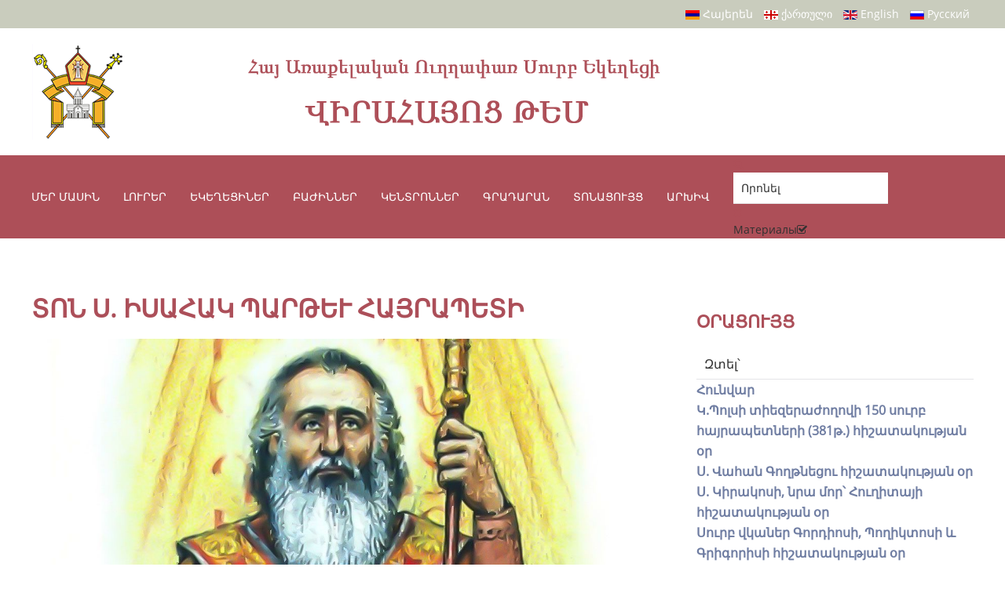

--- FILE ---
content_type: text/html; charset=utf-8
request_url: https://www.armenianchurch.ge/hy/kalendar-prazdnikov/description-4/2019-06-05-10-28-05/2020-01-11-12-09-24
body_size: 161028
content:
<!DOCTYPE html>
<html lang="hy-am" dir="ltr" vocab="http://schema.org/">
    <head>
        <meta http-equiv="X-UA-Compatible" content="IE=edge">
        <meta name="viewport" content="width=device-width, initial-scale=1">
        <link rel="shortcut icon" href="/images/tem_logo_favico.png">
        <link rel="apple-touch-icon-precomposed" href="/images/tem_logo_apple.png">
        <meta charset="utf-8" />
	<base href="https://www.armenianchurch.ge/hy/kalendar-prazdnikov/description-4/2019-06-05-10-28-05/2020-01-11-12-09-24" />
	<meta name="keywords" content="armenianchurch armenian church ge" />
	<meta property="og:type" content="article" />
	<meta property="og:image" content="https://www.armenianchurch.ge/images/stories/oracuici_nkarner/surb_isahak_partev.jpg" />
	<meta property="og:title" content="Տոն Ս. Իսահակ Պարթև Հայրապետի" />
	<meta property="og:description" content="   Ս. Իսահակ հայրապետը Ս. Ներսես Մեծ կաթողիկոսի որդին էր, Ս. Գրիգոր Լուսավորչի տոհմի վերջին ներկայացուցիչը, ով 387 թվականից ի վեր 52 տարի եղել է հայոց հայրապետական աթոռի գահակալը: Լինելով կրթված և" />
	<meta property="og:url" content="https://armenianchurch.ge/hy/kalendar-prazdnikov/description-4/2019-06-05-10-28-05/2020-01-11-12-09-24" />
	<meta name="author" content="Super User" />
	<meta name="description" content="Diocese of Armenian Apostolic  Orthodox Holy Church in Georgia" />
	<title>Տոն Ս. Իսահակ Պարթև Հայրապետի</title>
	<link href="https://www.armenianchurch.ge/hy/kalendar-prazdnikov/description-4/2019-06-05-10-28-05/2020-01-11-12-09-24" rel="alternate" hreflang="hy-AM" />
	<link href="https://www.armenianchurch.ge/en/kalendar-prazdnikov/description-2/february/commemoration-of-the-pontiff-st-sahak-partev?layout=post" rel="alternate" hreflang="en-GB" />
	<link href="https://www.armenianchurch.ge/ru/kalendar-prazdnikov/description/fevral/den-pamyati-sv-saaka-parteva?layout=post" rel="alternate" hreflang="ru-RU" />
	<link href="/plugins/content/jllike/js/buttons.min.css?4cd202ee41d41ba85db5881ef43aaf23" rel="stylesheet" />
	<link href="/plugins/system/jce/css/content.css?badb4208be409b1335b815dde676300e" rel="stylesheet" />
	<link href="/modules/mod_vertical_menu/cache/330/0ccb4d9ab963a34b2d71466591809431.css" rel="stylesheet" />
	<link href="/modules/mod_miniteklivesearch/assets/css/style.css" rel="stylesheet" />
	<link href="https://netdna.bootstrapcdn.com/font-awesome/4.6.0/css/font-awesome.css" rel="stylesheet" />
	<link href="/media/mod_languages/css/template.css?4cd202ee41d41ba85db5881ef43aaf23" rel="stylesheet" />
	<link href="/templates/yootheme/css/theme.11.css?v=1676034509" rel="stylesheet" id="theme-style-css" />
	<style>

            .jllikeproSharesContayner a {border-radius: 0px; margin-left: 10px;}
            .jllikeproSharesContayner i {width: 40px;height: 40px;}
            .jllikeproSharesContayner span {height: 40px;line-height: 40px;font-size: 1rem;}
        
            @media screen and (max-width:800px) {
                .jllikeproSharesContayner {position: fixed;right: 0;bottom: 0; z-index: 999999; background-color: #fff!important;width: 100%;}
                .jllikeproSharesContayner .event-container > div {border-radius: 0; padding: 0; display: block;}
                .like .l-count {display:none}
                .jllikeproSharesContayner a {border-radius: 0!important;margin: 0!important;}
                .l-all-count {margin-left: 10px; margin-right: 10px;}
                .jllikeproSharesContayner i {width: 44px!important; border-radius: 0!important;}
                .l-ico {background-position: 50%!important}
                .likes-block_left {text-align:left;}
                .likes-block_right {text-align:right;}
                .likes-block_center {text-align:center;}
                .button_text {display: none;}
            }
            
.noscript div#off-menu_330 dl.level1 dl{
	position: static;
}
.noscript div#off-menu_330 dl.level1 dd.parent{
	height: auto !important;
	display: block;
	visibility: visible;
}

	</style>
	<script type="application/json" class="joomla-script-options new">{"csrf.token":"09f734d587be68d145f5f81f82698c2f","system.paths":{"root":"","base":""}}</script>
	<script src="/plugins/system/offlajnparams/compat/greensock.js"></script>
	<script src="/media/system/js/mootools-core.js?4cd202ee41d41ba85db5881ef43aaf23"></script>
	<script src="/media/system/js/core.js?4cd202ee41d41ba85db5881ef43aaf23"></script>
	<script src="/media/jui/js/jquery.min.js?4cd202ee41d41ba85db5881ef43aaf23"></script>
	<script src="/media/jui/js/jquery-noconflict.js?4cd202ee41d41ba85db5881ef43aaf23"></script>
	<script src="/media/jui/js/jquery-migrate.min.js?4cd202ee41d41ba85db5881ef43aaf23"></script>
	<script src="/plugins/content/jllike/js/buttons.min.js?4cd202ee41d41ba85db5881ef43aaf23"></script>
	<script src="/modules/mod_vertical_menu/js/perfect-scrollbar.js?v=3.1.215"></script>
	<script src="/modules/mod_vertical_menu/js/mod_vertical_menu.js?v=3.1.215"></script>
	<script src="/templates/yootheme/vendor/assets/uikit/dist/js/uikit.min.js?v=1.19.2"></script>
	<script src="/templates/yootheme/vendor/assets/uikit/dist/js/uikit-icons.min.js?v=1.19.2"></script>
	<script src="/templates/yootheme/js/theme.js?v=1.19.2"></script>
	<script>
            var jllickeproSettings = {
                url : "https://armenianchurch.ge",
                typeGet : "0",
                enableCounters : 1,
                disableMoreLikes : 0,
                isCategory : 0,
                buttonsContayner : "",
                parentContayner : "div.jllikeproSharesContayner",
            };(function($) {
			$(function(){  
				
				var ajax_request;
				var types_model = {"mls_20_ja":"1","mls_20_jc":"0"};
				var types_model_js = encodeURIComponent(JSON.stringify(types_model));
				var moduleid = 280;
				
				// Instance selector function
				jQuery("#instance-selector-mls_mod_280 .subinstance").on("click", function(event) {	
					
					jQuery("#mls-results-cont-mls_mod_280").removeClass("expanded");
					jQuery("#mls-results-mls_mod_280").empty();
					
					if (jQuery(this).find("i").hasClass("fa-check-square-o")) {
						var this_subinstance = jQuery(this).attr("id");
							types_model[this_subinstance] = "0";
							
						jQuery(this).find("i").removeClass("fa-check-square-o");
						jQuery(this).find("i").addClass("fa-square-o");
						jQuery(this).addClass("not-selected");
						
					} else {
						var this_subinstance = jQuery(this).attr("id");
							types_model[this_subinstance] = "1";
							
						jQuery(this).find("i").addClass("fa-check-square-o");
						jQuery(this).find("i").removeClass("fa-square-o");
						jQuery(this).removeClass("not-selected");
					}
					// Encode types
					types_model_js = encodeURIComponent(JSON.stringify(types_model));
				});
												
				// Search input function
				jQuery("#mod-mls-searchword-mls_mod_280").bind("input", function(e) { 
					var this_val = jQuery("#mod-mls-searchword-mls_mod_280").val();
					this_val = encodeURIComponent(this_val);
				
					// Close mls-results-cont if input is empty
					if ((jQuery.trim(this_val)).length == 0) {
						ajax_request.abort();
						jQuery("#close-results-mls_mod_280").hide();
						var container = jQuery("#mls-results-cont-mls_mod_280");
						if (!container.is(e.target)
							&& container.has(e.target).length === 0)
						{
							jQuery("#mls-results-cont-mls_mod_280").removeClass("expanded");
							jQuery("#mls-loading-mls_mod_280 .mls-module-spinner").hide();
						}
					}
			
					if ((jQuery.trim(this_val)).length > 0) {
						
						// Check if there is a pending ajax request
						if(typeof ajax_request !== "undefined")
							ajax_request.abort();
							
						// Spinner
						if (!jQuery("#mls-loading-mls_mod_280 .mls-module-spinner .spinner").length)
							createSpinner("#mls-loading-mls_mod_280 .mls-module-spinner");
						jQuery("#mls-loading-mls_mod_280 .mls-module-spinner").css("display", "inline-block");
						
						// Execute new ajax request
						ajax_request = jQuery.ajax({
							type: "POST",
							async: true,
							cache: false,
							url: "https://www.armenianchurch.ge/index.php?option=com_miniteklivesearch&task=search.getContent&mlsmodule=6&lang=hy&word=" + this_val + "&moduleid=" + moduleid + "&itemid=0",
							data: "types=" + types_model_js,
							beforeSend: function() {
									jQuery("#mls-results-cont-mls_mod_280").removeClass("expanded");
									jQuery("#instance-selector-cont-mls_mod_280").removeClass("expanded");
									jQuery("#close-results-mls_mod_280").hide();
									chosen = "";
									jQuery("#mls-results-mls_mod_280 li").removeClass("selected");
							},
							success: function(msg) {
									jQuery("#mls-loading-mls_mod_280 .mls-module-spinner").hide();
									jQuery("#mls-loading-mls_mod_280 .mls-module-spinner .spinner").remove();
									jQuery("#close-results-mls_mod_280").show();
									if(msg.length > 2) {
										jQuery("#mls-results-cont-mls_mod_280").addClass("expanded");
										jQuery("#mls-results-mls_mod_280").html(msg);
									} else {
										jQuery("#mls-results-cont-mls_mod_280").removeClass("expanded");
										jQuery("#mls-results-mls_mod_280").empty();
									}
							}
						})	
						
					}
				
				});	
				// End input function
				
				// Search input mouseup
				jQuery("#mod-mls-searchword-mls_mod_280").bind("mouseup", function() {
					
					jQuery("#mls-tooltip-cont-mls_mod_280").addClass("expanded");
					jQuery("#instance-selector-cont-mls_mod_280").removeClass("expanded");
					
					var this_val = jQuery("#mod-mls-searchword-mls_mod_280").val();
					this_val = encodeURIComponent(this_val);
					
					// Cancel ajax on submit form
					jQuery(document).on("submit","#mls-form-mls_mod_280",function() {
						ajax_request.abort();
						jQuery("#mls-loading-mls_mod_280 .mls-module-spinner").hide();
						jQuery("#mls-loading-mls_mod_280 .mls-module-spinner .spinner").remove();
					});
										
					if ((jQuery.trim(this_val)).length > 0) {
						if( !jQuery("#mls-results-mls_mod_280").is(":empty") ) {
							jQuery("#mls-results-cont-mls_mod_280").addClass("expanded");	
						} else {
							
							// Check if there is a pending ajax request
							if(typeof ajax_request !== "undefined")
							ajax_request.abort();
							
							// Spinner
							if (!jQuery("#mls-loading-mls_mod_280 .mls-module-spinner .spinner").length)
								createSpinner("#mls-loading-mls_mod_280 .mls-module-spinner");
							jQuery("#mls-loading-mls_mod_280 .mls-module-spinner").css("display", "inline-block");
						
							// Execute new ajax request
							ajax_request = jQuery.ajax({
								type: "POST",
								async: true,
								cache: false,
								url: "https://www.armenianchurch.ge/index.php?option=com_miniteklivesearch&task=search.getContent&mlsmodule=6&lang=hy&word=" + this_val + "&moduleid=" + moduleid + "&itemid=0",
								data: "types=" + types_model_js,
								beforeSend: function() {
										jQuery("#mls-results-cont-mls_mod_280").removeClass("expanded");
										jQuery("#instance-selector-cont-mls_mod_280").removeClass("expanded");
										jQuery("#close-results-mls_mod_280").hide();
										chosen = "";
										jQuery("#mls-results-mls_mod_280 li").removeClass("selected");
								},
								success: function(msg) {
										jQuery("#mls-loading-mls_mod_280 .mls-module-spinner").hide();
										jQuery("#mls-loading-mls_mod_280 .mls-module-spinner .spinner").remove();
										jQuery("#close-results-mls_mod_280").show();
										if(msg.length > 2) {
											jQuery("#mls-results-cont-mls_mod_280").addClass("expanded");
											jQuery("#mls-results-mls_mod_280").html(msg);
										} else {
											jQuery("#mls-results-cont-mls_mod_280").removeClass("expanded");
											jQuery("#mls-results-mls_mod_280").empty();
										}
								}
							})
								
						}
					}
				});
				
				// Close mls-results-cont on click outside
				jQuery(document).mouseup(function (e) {
					var container = jQuery(".mls-results-cont");
					if ( !container.is(e.target) && container.has(e.target).length === 0 
						&&  !jQuery("#mod-mls-searchword-mls_mod_280").is(e.target) )
					{
						jQuery(".mls-results-cont").removeClass("expanded");
						chosen = "";
						jQuery("#mls-results-mls_mod_280 li").removeClass("selected");
					}
				});
								
				// Close button function
				jQuery("#close-results-mls_mod_280").on("click", function(event) {	
					jQuery("#mod-mls-searchword-mls_mod_280").val("");
					jQuery(this).hide();
					jQuery("#instance-selector-cont-mls_mod_280").removeClass("expanded");
				});
				
				// Selector button function
				jQuery("#selector-button-mls_mod_280").on("click", function(event) {	
					jQuery("#instance-selector-cont-mls_mod_280").toggleClass("expanded");
				});
				
				// Close instance-selector-cont on click outside
				jQuery(document).mouseup(function (e) {
					var container = jQuery("#instance-selector-cont-mls_mod_280");
					if ( (!container.is(e.target) && container.has(e.target).length === 0)
						&& (!jQuery("#mls-parent-mls_mod_280").is(e.target) && jQuery("#mls-parent-mls_mod_280").has(e.target).length === 0)					
					   )
					{
						jQuery("#instance-selector-cont-mls_mod_280").removeClass("expanded");
					}
				});
				
				// Escape key
				jQuery(document).keyup(function(e) {
  					if (e.keyCode == 27) {
						jQuery("#mls-results-cont-mls_mod_280").removeClass("expanded");
						jQuery("#instance-selector-cont-mls_mod_280").removeClass("expanded");
						chosen = "";
						jQuery("#mls-results-mls_mod_280 li").removeClass("selected");
					}
				});
				
				// Enter key
				jQuery("#mls-form-mls_mod_280").keypress(function(e) {
					if(e.which == 13) {
						if (jQuery("#mls-results-mls_mod_280 li.selected")[0]){
							window.location.href = jQuery("#mls-results-mls_mod_280 li.selected a").attr("href");
							e.preventDefault();
    						return false;
						} else {
							return true;
						}
					}
				});
				
				// Blur input
				jQuery("#mod-mls-searchword-mls_mod_280").bind("blur", function() {
					jQuery("#mls-tooltip-cont-mls_mod_280").removeClass("expanded");
				});
				
				// Initialize spinner
				var createSpinner = function(divIdentifier)
				{ 
					var spinner_options = {
					  lines: 9,
					  length: 3,
					  width: 2,
					  radius: 3,
					  corners: 1,
					  rotate: 0,
					  direction: 1,
					  color: "#058ec4",
					  speed: 1,
					  trail: 52,
					  shadow: false,
					  hwaccel: false,
					  className: "spinner",
					  zIndex: 2e9,
					  top: "50%",
					  left: "50%"
					};
					$(divIdentifier).html(new Spinner(spinner_options).spin().el);
					
					return;
				}
	
			})
		})(jQuery);
		(function($) {
			$(function(){  
			
				jQuery(document).on("submit","#mls-form-mls_mod_280",function() {
					return false;
				});
			
			})
		})(jQuery);
		(function($) {
			$(function(){  
				
				var ajax_request;
				var types_model = {"mls_20_ja":"1","mls_20_jc":"0"};
				var types_model_js = encodeURIComponent(JSON.stringify(types_model));
				var moduleid = 291;
				
				// Instance selector function
				jQuery("#instance-selector-mls_mod_291 .subinstance").on("click", function(event) {	
					
					jQuery("#mls-results-cont-mls_mod_291").removeClass("expanded");
					jQuery("#mls-results-mls_mod_291").empty();
					
					if (jQuery(this).find("i").hasClass("fa-check-square-o")) {
						var this_subinstance = jQuery(this).attr("id");
							types_model[this_subinstance] = "0";
							
						jQuery(this).find("i").removeClass("fa-check-square-o");
						jQuery(this).find("i").addClass("fa-square-o");
						jQuery(this).addClass("not-selected");
						
					} else {
						var this_subinstance = jQuery(this).attr("id");
							types_model[this_subinstance] = "1";
							
						jQuery(this).find("i").addClass("fa-check-square-o");
						jQuery(this).find("i").removeClass("fa-square-o");
						jQuery(this).removeClass("not-selected");
					}
					// Encode types
					types_model_js = encodeURIComponent(JSON.stringify(types_model));
				});
												
				// Search input function
				jQuery("#mod-mls-searchword-mls_mod_291").bind("input", function(e) { 
					var this_val = jQuery("#mod-mls-searchword-mls_mod_291").val();
					this_val = encodeURIComponent(this_val);
				
					// Close mls-results-cont if input is empty
					if ((jQuery.trim(this_val)).length == 0) {
						ajax_request.abort();
						jQuery("#close-results-mls_mod_291").hide();
						var container = jQuery("#mls-results-cont-mls_mod_291");
						if (!container.is(e.target)
							&& container.has(e.target).length === 0)
						{
							jQuery("#mls-results-cont-mls_mod_291").removeClass("expanded");
							jQuery("#mls-loading-mls_mod_291 .mls-module-spinner").hide();
						}
					}
			
					if ((jQuery.trim(this_val)).length > 0) {
						
						// Check if there is a pending ajax request
						if(typeof ajax_request !== "undefined")
							ajax_request.abort();
							
						// Spinner
						if (!jQuery("#mls-loading-mls_mod_291 .mls-module-spinner .spinner").length)
							createSpinner("#mls-loading-mls_mod_291 .mls-module-spinner");
						jQuery("#mls-loading-mls_mod_291 .mls-module-spinner").css("display", "inline-block");
						
						// Execute new ajax request
						ajax_request = jQuery.ajax({
							type: "POST",
							async: true,
							cache: false,
							url: "https://www.armenianchurch.ge/index.php?option=com_miniteklivesearch&task=search.getContent&mlsmodule=6&lang=hy&word=" + this_val + "&moduleid=" + moduleid + "&itemid=0",
							data: "types=" + types_model_js,
							beforeSend: function() {
									jQuery("#mls-results-cont-mls_mod_291").removeClass("expanded");
									jQuery("#instance-selector-cont-mls_mod_291").removeClass("expanded");
									jQuery("#close-results-mls_mod_291").hide();
									chosen = "";
									jQuery("#mls-results-mls_mod_291 li").removeClass("selected");
							},
							success: function(msg) {
									jQuery("#mls-loading-mls_mod_291 .mls-module-spinner").hide();
									jQuery("#mls-loading-mls_mod_291 .mls-module-spinner .spinner").remove();
									jQuery("#close-results-mls_mod_291").show();
									if(msg.length > 2) {
										jQuery("#mls-results-cont-mls_mod_291").addClass("expanded");
										jQuery("#mls-results-mls_mod_291").html(msg);
									} else {
										jQuery("#mls-results-cont-mls_mod_291").removeClass("expanded");
										jQuery("#mls-results-mls_mod_291").empty();
									}
							}
						})	
						
					}
				
				});	
				// End input function
				
				// Search input mouseup
				jQuery("#mod-mls-searchword-mls_mod_291").bind("mouseup", function() {
					
					jQuery("#mls-tooltip-cont-mls_mod_291").addClass("expanded");
					jQuery("#instance-selector-cont-mls_mod_291").removeClass("expanded");
					
					var this_val = jQuery("#mod-mls-searchword-mls_mod_291").val();
					this_val = encodeURIComponent(this_val);
					
					// Cancel ajax on submit form
					jQuery(document).on("submit","#mls-form-mls_mod_291",function() {
						ajax_request.abort();
						jQuery("#mls-loading-mls_mod_291 .mls-module-spinner").hide();
						jQuery("#mls-loading-mls_mod_291 .mls-module-spinner .spinner").remove();
					});
										
					if ((jQuery.trim(this_val)).length > 0) {
						if( !jQuery("#mls-results-mls_mod_291").is(":empty") ) {
							jQuery("#mls-results-cont-mls_mod_291").addClass("expanded");	
						} else {
							
							// Check if there is a pending ajax request
							if(typeof ajax_request !== "undefined")
							ajax_request.abort();
							
							// Spinner
							if (!jQuery("#mls-loading-mls_mod_291 .mls-module-spinner .spinner").length)
								createSpinner("#mls-loading-mls_mod_291 .mls-module-spinner");
							jQuery("#mls-loading-mls_mod_291 .mls-module-spinner").css("display", "inline-block");
						
							// Execute new ajax request
							ajax_request = jQuery.ajax({
								type: "POST",
								async: true,
								cache: false,
								url: "https://www.armenianchurch.ge/index.php?option=com_miniteklivesearch&task=search.getContent&mlsmodule=6&lang=hy&word=" + this_val + "&moduleid=" + moduleid + "&itemid=0",
								data: "types=" + types_model_js,
								beforeSend: function() {
										jQuery("#mls-results-cont-mls_mod_291").removeClass("expanded");
										jQuery("#instance-selector-cont-mls_mod_291").removeClass("expanded");
										jQuery("#close-results-mls_mod_291").hide();
										chosen = "";
										jQuery("#mls-results-mls_mod_291 li").removeClass("selected");
								},
								success: function(msg) {
										jQuery("#mls-loading-mls_mod_291 .mls-module-spinner").hide();
										jQuery("#mls-loading-mls_mod_291 .mls-module-spinner .spinner").remove();
										jQuery("#close-results-mls_mod_291").show();
										if(msg.length > 2) {
											jQuery("#mls-results-cont-mls_mod_291").addClass("expanded");
											jQuery("#mls-results-mls_mod_291").html(msg);
										} else {
											jQuery("#mls-results-cont-mls_mod_291").removeClass("expanded");
											jQuery("#mls-results-mls_mod_291").empty();
										}
								}
							})
								
						}
					}
				});
				
				// Close mls-results-cont on click outside
				jQuery(document).mouseup(function (e) {
					var container = jQuery(".mls-results-cont");
					if ( !container.is(e.target) && container.has(e.target).length === 0 
						&&  !jQuery("#mod-mls-searchword-mls_mod_291").is(e.target) )
					{
						jQuery(".mls-results-cont").removeClass("expanded");
						chosen = "";
						jQuery("#mls-results-mls_mod_291 li").removeClass("selected");
					}
				});
								
				// Close button function
				jQuery("#close-results-mls_mod_291").on("click", function(event) {	
					jQuery("#mod-mls-searchword-mls_mod_291").val("");
					jQuery(this).hide();
					jQuery("#instance-selector-cont-mls_mod_291").removeClass("expanded");
				});
				
				// Selector button function
				jQuery("#selector-button-mls_mod_291").on("click", function(event) {	
					jQuery("#instance-selector-cont-mls_mod_291").toggleClass("expanded");
				});
				
				// Close instance-selector-cont on click outside
				jQuery(document).mouseup(function (e) {
					var container = jQuery("#instance-selector-cont-mls_mod_291");
					if ( (!container.is(e.target) && container.has(e.target).length === 0)
						&& (!jQuery("#mls-parent-mls_mod_291").is(e.target) && jQuery("#mls-parent-mls_mod_291").has(e.target).length === 0)					
					   )
					{
						jQuery("#instance-selector-cont-mls_mod_291").removeClass("expanded");
					}
				});
				
				// Escape key
				jQuery(document).keyup(function(e) {
  					if (e.keyCode == 27) {
						jQuery("#mls-results-cont-mls_mod_291").removeClass("expanded");
						jQuery("#instance-selector-cont-mls_mod_291").removeClass("expanded");
						chosen = "";
						jQuery("#mls-results-mls_mod_291 li").removeClass("selected");
					}
				});
				
				// Enter key
				jQuery("#mls-form-mls_mod_291").keypress(function(e) {
					if(e.which == 13) {
						if (jQuery("#mls-results-mls_mod_291 li.selected")[0]){
							window.location.href = jQuery("#mls-results-mls_mod_291 li.selected a").attr("href");
							e.preventDefault();
    						return false;
						} else {
							return true;
						}
					}
				});
				
				// Blur input
				jQuery("#mod-mls-searchword-mls_mod_291").bind("blur", function() {
					jQuery("#mls-tooltip-cont-mls_mod_291").removeClass("expanded");
				});
				
				// Initialize spinner
				var createSpinner = function(divIdentifier)
				{ 
					var spinner_options = {
					  lines: 9,
					  length: 3,
					  width: 2,
					  radius: 3,
					  corners: 1,
					  rotate: 0,
					  direction: 1,
					  color: "#058ec4",
					  speed: 1,
					  trail: 52,
					  shadow: false,
					  hwaccel: false,
					  className: "spinner",
					  zIndex: 2e9,
					  top: "50%",
					  left: "50%"
					};
					$(divIdentifier).html(new Spinner(spinner_options).spin().el);
					
					return;
				}
	
			})
		})(jQuery);
		(function($) {
			$(function(){  
			
				jQuery(document).on("submit","#mls-form-mls_mod_291",function() {
					return false;
				});
			
			})
		})(jQuery);
		document.addEventListener('DOMContentLoaded', function() {
    Array.prototype.slice.call(document.querySelectorAll('a span[id^="cloak"]')).forEach(function(span) {
        span.innerText = span.textContent;
    });
});var $theme = {};
	</script>
	<link href="https://www.armenianchurch.ge/ru/kalendar-prazdnikov/description/fevral/den-pamyati-sv-saaka-parteva?layout=post" rel="alternate" hreflang="x-default" />
	<script data-cfasync="false">
document[(_el=document.addEventListener)?'addEventListener':'attachEvent'](_el?'DOMContentLoaded':'onreadystatechange',function(){
	if (!_el && document.readyState != 'complete') return;
	(window.jq183||jQuery)('.noscript').removeClass('noscript');
	window.sm330 = new VerticalSlideMenu({
		id: 330,
		visibility: ["1","1","1","1","0",["0","px"],["10000","px"]],
		parentHref: 0,
		theme: 'flat',
		result: 'Որոնման արդյունքները',
		noResult: 'Արդյունքներ չեն գտնվել',
		backItem: '',
		filterDelay: 500,
		filterMinChar: 3,
		navtype: 'accordion',
		sidebar: 0,
		popup: 0,
		overlay: 0,
		sidebarUnder: 768,
		width: 300,
		menuIconCorner: 1,
		menuIconX: 0,
		menuIconY: 0,
		hidePopupUnder: 1750,
		siteBg: '#444444',
		effect: 2,
    dur: 400/1000,
		perspective: 0,
		inEase: 'Quad.easeOut'.split('.').reverse().join(''),
		inOrigin: '50% 50% 0',
		inX: 100,
		inUnitX: '%',
    logoUrl: '',
		inCSS: {
			y: 0,
			opacity: 100/100,
			rotationX: 0,
			rotationY: 0,
			rotationZ: 0,
			skewX: 0,
			skewY: 0,
			scaleX: 100/100,
			scaleY: 100/100
		},
		outEase: 'Quad.easeOut'.split('.').reverse().join(''),
		outOrigin: '50% 50% 0',
		outX: -100,
		outUnitX: '%',
		outCSS: {
			y: 0,
			opacity: 100/100,
			rotationX: 0,
			rotationY: 0,
			rotationZ: 0,
			skewX: 0,
			skewY: 0,
			scaleX: 100/100,
			scaleY: 100/100
		},
		anim: {
			perspective: 1000,
			inDur: 300/1000,
			inEase: 'Quad.easeOut'.split('.').reverse().join(''),
			inOrigin: '50% 50% 0',
			inX: -30,
			inUnitX: 'px',
			inCSS: {
				y: 0,
				opacity: 0/100,
				rotationX: 0,
				rotationY: 0,
				rotationZ: 0,
				skewX: 0,
				skewY: 0,
				scaleX: 100/100,
				scaleY: 100/100
			},
			outDur: 300/1000,
			outEase: 'Quad.easeOut'.split('.').reverse().join(''),
			outOrigin: '50% 50% 0',
			outX: 20,
			outUnitX: 'px',
			outCSS: {
				y: 0,
				opacity: 0/100,
				rotationX: 0,
				rotationY: 0,
				rotationZ: 0,
				skewX: 0,
				skewY: 0,
				scaleX: 100/100,
				scaleY: 100/100
			}
		},
		miAnim: 0,
		miDur: 500/1000,
		miShift: 40/1000,
		miEase: 'Quad.easeOut'.split('.').reverse().join(''),
		miX: 40,
		miUnitX: '%',
		miCSS: {
			transformPerspective: 600,
			transformOrigin: '50% 50% 0',
			y: 0,
			opacity: 0/100,
			rotationX: 0,
			rotationY: 0,
			rotationZ: 0,
			skewX: 0,
			skewY: 0,
			scaleX: 100/100,
			scaleY: 100/100
		},
		iconAnim: 0 && 0,
		bgX: 0,
		dropwidth: 250,
		dropspace: 0,
		dropFullHeight: 0,
		dropEvent: 'mouseenter',
		opened: 1,
		autoOpen: 0,
		autoOpenAnim: 1,
		hideBurger: 0
	});
});
</script>
	<script src="/components/com_miniteklivesearch/assets/js/spin.min.js" type="text/javascript"></script>

    <script charset="UTF-8" src="//cdn.sendpulse.com/js/push/2884849aabe5944bece6e031778058bc_1.js" async></script>
      <link rel="image_src" href="https://www.armenianchurch.ge/images/stories/oracuici_nkarner/surb_isahak_partev.jpg" />
</head>
    <body class="">

        
        
        <div class="tm-page">

                        
<div class="tm-header-mobile uk-hidden@m">


    <nav class="uk-navbar-container" uk-navbar>

        
                <div class="uk-navbar-center">
            <a class="uk-navbar-item uk-logo" href="https://www.armenianchurch.ge">
                <img class="modal"  alt src="/templates/yootheme/cache/armenianchrunch_logo-bf94453c.png" srcset="/templates/yootheme/cache/armenianchrunch_logo-bf94453c.png 48w, /templates/yootheme/cache/armenianchrunch_logo-30128220.png 96w" sizes="(min-width: 48px) 48px" data-width="48" data-height="50">            </a>
        </div>
        
                <div class="uk-navbar-right">

            
                        <a class="uk-navbar-toggle" href="#tm-mobile" uk-toggle>
                                <div uk-navbar-toggle-icon></div>
            </a>
            
            
        </div>
        
    </nav>

    

<div id="tm-mobile" uk-offcanvas mode="slide" overlay>
    <div class="uk-offcanvas-bar">

        <button class="uk-offcanvas-close" type="button" uk-close></button>

        
            
<div class="uk-child-width-1-1" uk-grid>    <div>
<div class="uk-panel" id="module-0">

    
    
<ul class="uk-nav uk-nav-default">
    
	<li class="uk-nav-header uk-parent">Մեր մասին
	<ul class="uk-nav-sub">

		<li><a href="/hy/ekegheciner-2/virahayoc-tem">Վիրահայոց Թեմ</a></li>
		<li><a href="/hy/ekegheciner-2/2021-03-27-04-55-06">Առաջնորդ</a></li>
		<li><a href="/hy/ekegheciner-2/gavazanagirq">Գավազանագիրք</a></li>
		<li><a href="/hy/ekegheciner-2/2021-03-31-13-04-39">Նվիրապետություն</a></li>
		<li><a href="/hy/ekegheciner-2/svyashchennosluzhiteli-2">Հոգևոր դաս</a></li>
		<li><a href="/hy/ekegheciner-2/dimeladzev">Դիմելաձևեր</a></li>
		<li><a href="/hy/ekegheciner-2/karavarman-karucvack">Կառավարման կառուցվածքը</a></li>
		<li><a href="/hy/ekegheciner-2/kanonadrutyun">Կանոնադրություն</a></li></ul></li>
	<li class="uk-nav-header uk-parent">Լուրեր
	<ul class="uk-nav-sub">

		<li><a href="/hy/lurer/lurer-2">Նորություններ</a></li>
		<li><a href="/hy/lurer/bibliya-segodnya">Աստվածաշունչն այսօր</a></li>
		<li><a href="/hy/lurer/haytararutiunner">Հայտարարություններ</a></li>
		<li><a href="https://www.youtube.com/user/Hayartun" target="_blank">Տեսանյութեր</a></li>
		<li><a href="https://www.facebook.com/armenianchurch.ge/photos/?ref=page_internal" target="_blank">Լուսանկարներ</a></li></ul></li>
	<li class="uk-nav-header uk-parent">Եկեղեցիներ
	<ul class="uk-nav-sub">

		<li><a href="/hy/ekegheciner/dejstvuyushchie-tserkvi-i-chasovni">Գործող եկեղեցիներ եվ մատուռներ</a></li>
		<li><a href="/hy/ekegheciner/kangun-ev-khonarhvac-chgorcogh-ekegheciner">Կանգուն և խոնարհված չգործող եկեղեցիներ</a></li>
		<li><a href="/hy/ekegheciner/vracakanacvac-ekegheciner">Վրացականացված եկեղեցիներ</a></li>
		<li><a href="/hy/ekegheciner/vochnchacvac-ekegheciner">Խորհրդային տարիներին ոչնչացված եկեղեցիներ</a></li></ul></li>
	<li class="uk-nav-header uk-parent">Բաժիններ
	<ul class="uk-nav-sub">

		<li><a href="/hy/bajinner/arajnordaran">Առաջնորդարան</a></li>
		<li><a href="/hy/bajinner/iravakan">Իրավական</a></li>
		<li><a href="/hy/bajinner/krtutyan">Կրթության</a></li>
		<li><a href="/hy/bajinner/2019-05-27-15-25-09">Մամլո</a></li>
		<li><a href="/hy/bajinner/mshakuyt">Մշակույթի</a></li>
		<li><a href="/hy/bajinner/eritasardakan">Երիտասարդական</a></li>
		<li><a href="/hy/bajinner/finansakan">Ֆինանսական</a></li>
		<li><a href="/hy/bajinner/2019-05-27-17-02-26">Վարչական Բաժին</a></li></ul></li>
	<li class="uk-nav-header uk-parent">Կենտրոններ
	<ul class="uk-nav-sub">

		<li><a href="/hy/2021-03-28-15-54-32/hayartun">Հայարտուն</a></li>
		<li><a href="/hy/2021-03-28-15-54-32/hovh-tumanyani-tun">Հովհ.Թումանյանի տուն</a></li>
		<li><a href="/hy/2021-03-28-15-54-32/sv-grigor-narekatsi-2">Սբ. Գրիգոր Նարեկացի</a></li>
		<li><a href="/hy/2021-03-28-15-54-32/aleksandr-mantashyants">Ալեքսանդր Մանթաշյանց</a></li>
		<li><a href="/hy/2021-03-28-15-54-32/2025-01-15-09-56-27">Կոմիտաս Վարդապետ</a></li>
		<li><a href="/hy/2021-03-28-15-54-32/2021-05-08-17-43-24">Կարապետ արքեպիսկոպոս Բագրատունի</a></li>
		<li><a href="/hy/2021-03-28-15-54-32/2025-01-17-10-49-28">Գոման</a></li>
		<li><a href="/hy/2021-03-28-15-54-32/rafael-dzhavakh">Ռաֆայել Ջավախ</a></li>
		<li><a href="/hy/2021-03-28-15-54-32/2021-05-08-19-11-01">Վարդգես Սուրենյանց</a></li></ul></li>
	<li class="uk-parent"><a href="#">Գրադարան</a>
	<ul class="uk-nav-sub">

		<li><a href="/hy/kron/astvacashunch1">Աստվածաշունչ</a></li>
		<li><a href="/hy/kron/2021-03-31-05-44-56">Հավատամք</a></li>
		<li><a href="/hy/kron/2021-03-29-05-40-33">Աղոթքներ</a></li>
		<li><a href="/hy/kron/2021-03-29-05-40-34">Հոգեւոր գրականություն</a></li>
		<li><a href="/hy/kron/2021-03-31-05-52-53">Քարոզներ/Հոդվածներ</a></li>
		<li><a href="/hy/kron/2021-03-31-05-54-31">Ժամերգություններ</a></li>
		<li><a href="/hy/kron/2021-03-31-05-54-32">Սուրբ Պատարագ</a></li>
		<li><a href="/hy/kron/2021-03-31-05-54-33">Խորհուրդներ</a></li>
		<li><a href="/hy/kron/2021-03-31-05-54-34">Արարողություններ</a></li>
		<li><a href="/hy/kron/2021-03-31-05-54-35">Հանրագիտարան</a></li></ul></li>
	<li><a href="/hy/oracuyc">Տոնացույց</a></li>
	<li class="uk-nav-header uk-parent">ԱՐԽԻՎ
	<ul class="uk-nav-sub">

		<li><a href="http://virahayoctem.ge/hy" target="_blank">Կայքի հին տարբերակը</a></li></ul></li></ul>

</div>
</div>    <div>
<div class="uk-panel" id="module-291">

    
    
<form action="/" method="post" id="mls-form-mls_mod_291" class="form-inline mls-compact mls-form default-theme fade-effect blue-skin">
	
	<div class="mls-form-inner">
	
		<div id="mls-parent-mls_mod_291" class="mls-parent"><div id="selector-button-mls_mod_291" class="selector-button"><i class="fa fa-search"></i></div><input 
						name="searchword" 
						id="mod-mls-searchword-mls_mod_291" 
						maxlength="50" 
						class="inputbox mls-query " 
						type="text" 
						placeholder="Որոնել"  
						autocomplete="off" 
						onblur="if (this.value=='') this.value='Որոնել';" 
						onfocus="if (this.value=='Search') this.value='';" 
						value=""
						/><div id="mls-loading-mls_mod_291" class="mls-loading"><span class="mls-module-spinner"></span></div><div id="close-results-mls_mod_291" class="close-results"><i class="fa fa-times"></i></div></div><div id="instance-selector-cont-mls_mod_291" class="instance-selector-cont"><div id="instance-selector-mls_mod_291" class="instance-selector"><div id="mls_20_ja" class="subinstance  last">Материалы<i class="fa fa-check-square-o"></i></div></div></div><div id="mls-results-cont-mls_mod_291" class="mls-results-cont"><div id="mls-results-mls_mod_291" class="mls-results"></div></div>		
		<input type="hidden" name="task" value="modSearch" />
		<input type="hidden" name="option" value="com_miniteklivesearch" />
		<input type="hidden" name="Itemid" value="0" />
	
	</div>
        
</form>
</div>
</div>    <div>
<div class="uk-panel" id="module-292">

    
    <div class="mod-languages">

	<ul class="lang-inline" dir="ltr">
									<li class="lang-active">
			<a href="https://www.armenianchurch.ge/hy/kalendar-prazdnikov/description-4/2019-06-05-10-28-05/2020-01-11-12-09-24">
							<img src="/media/mod_languages/images/hy_am.gif" alt="Armenian (hy-AM)" title="Armenian (hy-AM)"> Հայերեն						</a>
			</li>
								<li>
			<a href="/ka/">
							<img src="/media/mod_languages/images/ka_ge.gif" alt="ქართული (საქართველო)" title="ქართული (საქართველო)"> ქართული						</a>
			</li>
								<li>
			<a href="/en/kalendar-prazdnikov/description-2/february/commemoration-of-the-pontiff-st-sahak-partev?layout=post">
							<img src="/media/mod_languages/images/en_gb.gif" alt="English (United Kingdom)" title="English (United Kingdom)"> English						</a>
			</li>
								<li>
			<a href="/ru/kalendar-prazdnikov/description/fevral/den-pamyati-sv-saaka-parteva?layout=post">
							<img src="/media/mod_languages/images/ru_ru.gif" alt="Russian (Russia)" title="Russian (Russia)"> Русский						</a>
			</li>
				</ul>

</div>

</div>
</div></div>

            
    </div>
</div>


</div>


<div class="tm-toolbar tm-toolbar-default uk-visible@m">
    <div class="uk-container uk-flex uk-flex-middle  ">

                <div>
            <div class="uk-grid-medium uk-child-width-auto uk-flex-middle" uk-grid="margin: uk-margin-small-top">

                                <div>
<div class="uk-panel" id="module-tm-1">

    
    
<div class="custom" >
</div>

</div>
</div>
                
                
            </div>
        </div>
        
                <div class="uk-margin-auto-left">
            <div class="uk-grid-medium uk-child-width-auto uk-flex-middle" uk-grid="margin: uk-margin-small-top">
                <div>
<div class="uk-panel" id="module-215">

    
    <div class="mod-languages">

	<ul class="lang-inline" dir="ltr">
									<li class="lang-active">
			<a href="https://www.armenianchurch.ge/hy/kalendar-prazdnikov/description-4/2019-06-05-10-28-05/2020-01-11-12-09-24">
							<img src="/media/mod_languages/images/hy_am.gif" alt="Armenian (hy-AM)" title="Armenian (hy-AM)"> Հայերեն						</a>
			</li>
								<li>
			<a href="/ka/">
							<img src="/media/mod_languages/images/ka_ge.gif" alt="ქართული (საქართველო)" title="ქართული (საქართველო)"> ქართული						</a>
			</li>
								<li>
			<a href="/en/kalendar-prazdnikov/description-2/february/commemoration-of-the-pontiff-st-sahak-partev?layout=post">
							<img src="/media/mod_languages/images/en_gb.gif" alt="English (United Kingdom)" title="English (United Kingdom)"> English						</a>
			</li>
								<li>
			<a href="/ru/kalendar-prazdnikov/description/fevral/den-pamyati-sv-saaka-parteva?layout=post">
							<img src="/media/mod_languages/images/ru_ru.gif" alt="Russian (Russia)" title="Russian (Russia)"> Русский						</a>
			</li>
				</ul>

</div>

</div>
</div>
            </div>
        </div>
        
    </div>
</div>

<div class="tm-header uk-visible@m" uk-header>





        <div class="tm-headerbar-top">
        <div class="uk-container uk-flex uk-flex-middle">

             
<a href="https://www.armenianchurch.ge" class="uk-logo">
    <img class="modal"  alt src="/templates/yootheme/cache/logo-hide-1f16891d.jpeg" srcset="/templates/yootheme/cache/logo-hide-1f16891d.jpeg 1w" sizes="(min-width: 1px) 1px" data-width="1" data-height="1"></a>
 
		
		   <div>
<div class="uk-panel logotype" id="module-270">

    
    
<div class="custom" ><div><a href="http://armenianchurch.ge/"><img class="modal"  src="/images/armenianchrunch_logo-arm.png" alt="Հայ Առաքելական Ուղղափառ Սուրբ Եկեղեցու Վիրահայոց Թեմ" /></a></div></div>

</div>
</div>
			

            
        </div>
    </div>
    
    
                <div uk-sticky media="@m" cls-active="uk-navbar-sticky" sel-target=".uk-navbar-container">
        
            <div class="uk-navbar-container">

                <div class="uk-container">
                    <nav class="uk-navbar" uk-navbar="{&quot;align&quot;:&quot;left&quot;,&quot;boundary&quot;:&quot;!.uk-navbar-container&quot;}">

                                                <div class="uk-navbar-left">
                            
<ul class="uk-navbar-nav">
    
	<li class="uk-parent"><a class="" href="#">Մեր մասին</a>
	<div class="uk-navbar-dropdown"><div class="uk-navbar-dropdown-grid uk-child-width-1-1" uk-grid><div><ul class="uk-nav uk-navbar-dropdown-nav">

		<li><a href="/hy/ekegheciner-2/virahayoc-tem">Վիրահայոց Թեմ</a></li>
		<li><a href="/hy/ekegheciner-2/2021-03-27-04-55-06">Առաջնորդ</a></li>
		<li><a href="/hy/ekegheciner-2/gavazanagirq">Գավազանագիրք</a></li>
		<li><a href="/hy/ekegheciner-2/2021-03-31-13-04-39">Նվիրապետություն</a></li>
		<li><a href="/hy/ekegheciner-2/svyashchennosluzhiteli-2">Հոգևոր դաս</a></li>
		<li><a href="/hy/ekegheciner-2/dimeladzev">Դիմելաձևեր</a></li>
		<li><a href="/hy/ekegheciner-2/karavarman-karucvack">Կառավարման կառուցվածքը</a></li>
		<li><a href="/hy/ekegheciner-2/kanonadrutyun">Կանոնադրություն</a></li></ul></div></div></div></li>
	<li class="uk-parent"><a class="" href="#">Լուրեր</a>
	<div class="uk-navbar-dropdown"><div class="uk-navbar-dropdown-grid uk-child-width-1-1" uk-grid><div><ul class="uk-nav uk-navbar-dropdown-nav">

		<li><a href="/hy/lurer/lurer-2">Նորություններ</a></li>
		<li><a href="/hy/lurer/bibliya-segodnya">Աստվածաշունչն այսօր</a></li>
		<li><a href="/hy/lurer/haytararutiunner">Հայտարարություններ</a></li>
		<li><a href="https://www.youtube.com/user/Hayartun" target="_blank">Տեսանյութեր</a></li>
		<li><a href="https://www.facebook.com/armenianchurch.ge/photos/?ref=page_internal" target="_blank">Լուսանկարներ</a></li></ul></div></div></div></li>
	<li class="uk-parent"><a class="" href="#">Եկեղեցիներ</a>
	<div class="uk-navbar-dropdown"><div class="uk-navbar-dropdown-grid uk-child-width-1-1" uk-grid><div><ul class="uk-nav uk-navbar-dropdown-nav">

		<li><a href="/hy/ekegheciner/dejstvuyushchie-tserkvi-i-chasovni">Գործող եկեղեցիներ եվ մատուռներ</a></li>
		<li><a href="/hy/ekegheciner/kangun-ev-khonarhvac-chgorcogh-ekegheciner">Կանգուն և խոնարհված չգործող եկեղեցիներ</a></li>
		<li><a href="/hy/ekegheciner/vracakanacvac-ekegheciner">Վրացականացված եկեղեցիներ</a></li>
		<li><a href="/hy/ekegheciner/vochnchacvac-ekegheciner">Խորհրդային տարիներին ոչնչացված եկեղեցիներ</a></li></ul></div></div></div></li>
	<li class="uk-parent"><a class="" href="#">Բաժիններ</a>
	<div class="uk-navbar-dropdown"><div class="uk-navbar-dropdown-grid uk-child-width-1-1" uk-grid><div><ul class="uk-nav uk-navbar-dropdown-nav">

		<li><a href="/hy/bajinner/arajnordaran">Առաջնորդարան</a></li>
		<li><a href="/hy/bajinner/iravakan">Իրավական</a></li>
		<li><a href="/hy/bajinner/krtutyan">Կրթության</a></li>
		<li><a href="/hy/bajinner/2019-05-27-15-25-09">Մամլո</a></li>
		<li><a href="/hy/bajinner/mshakuyt">Մշակույթի</a></li>
		<li><a href="/hy/bajinner/eritasardakan">Երիտասարդական</a></li>
		<li><a href="/hy/bajinner/finansakan">Ֆինանսական</a></li>
		<li><a href="/hy/bajinner/2019-05-27-17-02-26">Վարչական Բաժին</a></li></ul></div></div></div></li>
	<li class="uk-parent"><a class="" href="#">Կենտրոններ</a>
	<div class="uk-navbar-dropdown"><div class="uk-navbar-dropdown-grid uk-child-width-1-1" uk-grid><div><ul class="uk-nav uk-navbar-dropdown-nav">

		<li><a href="/hy/2021-03-28-15-54-32/hayartun">Հայարտուն</a></li>
		<li><a href="/hy/2021-03-28-15-54-32/hovh-tumanyani-tun">Հովհ.Թումանյանի տուն</a></li>
		<li><a href="/hy/2021-03-28-15-54-32/sv-grigor-narekatsi-2">Սբ. Գրիգոր Նարեկացի</a></li>
		<li><a href="/hy/2021-03-28-15-54-32/aleksandr-mantashyants">Ալեքսանդր Մանթաշյանց</a></li>
		<li><a href="/hy/2021-03-28-15-54-32/2025-01-15-09-56-27">Կոմիտաս Վարդապետ</a></li>
		<li><a href="/hy/2021-03-28-15-54-32/2021-05-08-17-43-24">Կարապետ արքեպիսկոպոս Բագրատունի</a></li>
		<li><a href="/hy/2021-03-28-15-54-32/2025-01-17-10-49-28">Գոման</a></li>
		<li><a href="/hy/2021-03-28-15-54-32/rafael-dzhavakh">Ռաֆայել Ջավախ</a></li>
		<li><a href="/hy/2021-03-28-15-54-32/2021-05-08-19-11-01">Վարդգես Սուրենյանց</a></li></ul></div></div></div></li>
	<li class="uk-parent"><a href="#">Գրադարան</a>
	<div class="uk-navbar-dropdown uk-navbar-dropdown-width-2"><div class="uk-navbar-dropdown-grid uk-child-width-1-2" uk-grid><div><ul class="uk-nav uk-navbar-dropdown-nav">

		<li><a href="/hy/kron/astvacashunch1">Աստվածաշունչ</a></li>
		<li><a href="/hy/kron/2021-03-31-05-44-56">Հավատամք</a></li>
		<li><a href="/hy/kron/2021-03-29-05-40-33">Աղոթքներ</a></li>
		<li><a href="/hy/kron/2021-03-29-05-40-34">Հոգեւոր գրականություն</a></li>
		<li><a href="/hy/kron/2021-03-31-05-52-53">Քարոզներ/Հոդվածներ</a></li></ul></div><div><ul class="uk-nav uk-navbar-dropdown-nav">

		<li><a href="/hy/kron/2021-03-31-05-54-31">Ժամերգություններ</a></li>
		<li><a href="/hy/kron/2021-03-31-05-54-32">Սուրբ Պատարագ</a></li>
		<li><a href="/hy/kron/2021-03-31-05-54-33">Խորհուրդներ</a></li>
		<li><a href="/hy/kron/2021-03-31-05-54-34">Արարողություններ</a></li>
		<li><a href="/hy/kron/2021-03-31-05-54-35">Հանրագիտարան</a></li></ul></div></div></div></li>
	<li><a href="/hy/oracuyc">Տոնացույց</a></li>
	<li class="uk-parent"><a class="" href="#">ԱՐԽԻՎ</a>
	<div class="uk-navbar-dropdown"><div class="uk-navbar-dropdown-grid uk-child-width-1-1" uk-grid><div><ul class="uk-nav uk-navbar-dropdown-nav">

		<li><a href="http://virahayoctem.ge/hy" target="_blank">Կայքի հին տարբերակը</a></li></ul></div></div></div></li></ul>

<div class="uk-navbar-item" id="module-280">

    
    
<form action="/" method="post" id="mls-form-mls_mod_280" class="form-inline mls-compact mls-form default-theme fade-effect blue-skin">
	
	<div class="mls-form-inner">
	
		<div id="mls-parent-mls_mod_280" class="mls-parent"><div id="selector-button-mls_mod_280" class="selector-button"><i class="fa fa-search"></i></div><input 
						name="searchword" 
						id="mod-mls-searchword-mls_mod_280" 
						maxlength="50" 
						class="inputbox mls-query " 
						type="text" 
						placeholder="Որոնել"  
						autocomplete="off" 
						onblur="if (this.value=='') this.value='Որոնել';" 
						onfocus="if (this.value=='Search') this.value='';" 
						value=""
						/><div id="mls-loading-mls_mod_280" class="mls-loading"><span class="mls-module-spinner"></span></div><div id="close-results-mls_mod_280" class="close-results"><i class="fa fa-times"></i></div></div><div id="instance-selector-cont-mls_mod_280" class="instance-selector-cont"><div id="instance-selector-mls_mod_280" class="instance-selector"><div id="mls_20_ja" class="subinstance  last">Материалы<i class="fa fa-check-square-o"></i></div></div></div><div id="mls-results-cont-mls_mod_280" class="mls-results-cont"><div id="mls-results-mls_mod_280" class="mls-results"></div></div>		
		<input type="hidden" name="task" value="modSearch" />
		<input type="hidden" name="option" value="com_miniteklivesearch" />
		<input type="hidden" name="Itemid" value="0" />
	
	</div>
        
</form>
</div>

                        </div>
                        
                        
                    </nav>
                </div>

            </div>

                </div>
        
    


</div>
            
            

            
            <div id="tm-main"  class="tm-main uk-section uk-section-default" uk-height-viewport="expand: true">
                <div class="uk-container">

                    
                    <div class="uk-grid uk-grid-large" uk-grid>
                        <div class="uk-width-expand@m">

                    
                            
            
            <div id="system-message-container">
</div>

            <article id="article-3397" class="uk-article" data-permalink="http://www.armenianchurch.ge/hy/kalendar-prazdnikov/description-4/2019-06-05-10-28-05/2020-01-11-12-09-24" typeof="Article">

    <meta property="name" content="Տոն Ս. Իսահակ Պարթև Հայրապետի">
    <meta property="author" typeof="Person" content="Super User">
    <meta property="dateModified" content="2025-01-16T18:46:48+03:00">
    <meta property="datePublished" content="2020-01-11T12:09:24+03:00">
    <meta class="uk-margin-remove-adjacent" property="articleSection" content="Փետրվար">

    
    
        
                    <h1 class="uk-margin-large-top uk-margin-remove-bottom uk-article-title">
                Տոն Ս. Իսահակ Պարթև Հայրապետի            </h1>
        
                        
        
        
            
            
    <div class="uk-text-center uk-margin-top" property="image" typeof="ImageObject">
                    <img class="modal"  uk-img property="url" alt data-src="/templates/yootheme/cache/surb_isahak_partev-d2e97eb6.jpeg" data-srcset="/templates/yootheme/cache/surb_isahak_partev-f2c7846e.jpeg 768w, /templates/yootheme/cache/surb_isahak_partev-fef3876a.jpeg 1024w, /templates/yootheme/cache/surb_isahak_partev-d2e97eb6.jpeg 1200w" data-sizes="(min-width: 1200px) 1200px" data-width="1200" data-height="630">            </div>

    
            
        
        <dl class="fields-container">
	<dd class="field-entry data-4 uk-label uk-label-warning">	<span class="field-label ">Այս տարի նշվում է.: </span>
<span class="field-value ">2025-02-22</span>
</dd></dl>
        
                <div  class="uk-margin-top" property="text">
                            
<div>
<div>
<p style="text-align: justify;">Ս. Իսահակ հայրապետը Ս. Ներսես Մեծ կաթողիկոսի որդին էր, Ս. Գրիգոր Լուսավորչի տոհմի վերջին ներկայացուցիչը, ով 387 թվականից ի վեր 52 տարի եղել է հայոց հայրապետական աթոռի գահակալը: Լինելով կրթված և հմուտ երաժշտական, հռետորական արվեստների, իմաստասիրության և լեզվագիտության մեջ՝ Ս. Սահակ Պարթևը մեծ նպաստ է բերել հայ ազգային մշակույթի զարգացմանը, եղել հայոց գրերի ստեղծման ջատագովը, Ս. Մեսրոպ Մաշտոց վարդապետի հետ դարձել հայ դպրության ու եկեղեցական մատենագրության հիմնադիր: Տառերի գյուտից հետո Ս. Սահակն ու Ս. Մեսրոպը սկսում են Աստվածաշնչի թարգմանությունը և այնպես կատարյալ են դա անում, որ Աստվածաշնչի հայերեն թարգմանությունը դարեր հետո կոչվում է Աստվածաշնչի թարգմանությունների թագուհի:</p>
</div>
<div style="text-align: justify;">&nbsp;</div>
</div>
<div><br /><strong><em>Այս տոնը հանդիպել և հանդիպելու է հետևյալ ամսաթվերին՝</em></strong><br /><br />
<p style="text-align: justify;">2008-01-26 Տոն Ս. Իսահակ Պարթև Հայրապետի</p>
<p style="text-align: justify;">2009-01-31 Տոն Ս. Իսահակ Պարթև Հայրապետի</p>
<p style="text-align: justify;">2010-02-06 Տոն Ս. Իսահակ Պարթև Հայրապետի</p>
<p style="text-align: justify;">2011-02-26 Տոն Ս. Իսահակ Պարթև Հայրապետի</p>
<p style="text-align: justify;">2012-02-11 Տոն Ս. Իսահակ Պարթև Հայրապետի</p>
<p style="text-align: justify;">2013-02-02 Տոն Ս. Իսահակ Պարթև Հայրապետի</p>
<p style="text-align: justify;">2014-02-22 Տոն Ս. Իսահակ Պարթև Հայրապետի</p>
<p style="text-align: justify;">2015-02-07 Տոն Ս. Իսահակ Պարթև Հայրապետի</p>
<p style="text-align: justify;">2016-01-30 Տոն Ս. Իսահակ Պարթև Հայրապետի</p>
<p style="text-align: justify;">2017-02-18 Տոն Ս. Իսահակ Պարթև Հայրապետի</p>
<p style="text-align: justify;">2018-02-03 Տոն Ս. Իսահակ Պարթև Հայրապետի</p>
<p style="text-align: justify;">2019-02-23 Տոն Ս. Իսահակ Պարթև Հայրապետի</p>
<p style="text-align: justify;">2020-02-15 Տոն Ս. Իսահակ Պարթև Հայրապետի</p>
<p style="text-align: justify;">2021-02-06 Տոն Ս. Իսահակ Պարթև Հայրապետի</p>
<p style="text-align: justify;">2022-02-19 Տոն Ս. Իսահակ Պարթև Հայրապետի</p>
<p style="text-align: justify;">2023-02-11 Տոն Ս. Իսահակ Պարթև Հայրապետի</p>
<p style="text-align: justify;">2024-02-03 Տոն Ս. Իսահակ Պարթև Հայրապետի</p>
<p style="text-align: justify;">2025-02-22 Տոն Ս. Իսահակ Պարթև Հայրապետի</p>
<p style="text-align: justify;">2026-02-07 Տոն Ս. Իսահակ Պարթև Հայրապետի</p>
<p style="text-align: justify;">2027-01-30 Տոն Ս. Իսահակ Պարթև Հայրապետի</p>
<p style="text-align: justify;">2028-02-19 Տոն Ս. Իսահակ Պարթև Հայրապետի</p>
<p style="text-align: justify;">2029-02-03 Տոն Ս. Իսահակ Պարթև Հայրապետի</p>
<p style="text-align: justify;">2030-02-23 Տոն Ս. Իսահակ Պարթև Հայրապետի</p>
</div> 				<div class="jllikeproSharesContayner jllikepro_3397">
				<input type="hidden" class="link-to-share" id="link-to-share-3397" value="https://armenianchurch.ge/hy/kalendar-prazdnikov/description-4/2019-06-05-10-28-05/2020-01-11-12-09-24"/>
				<input type="hidden" class="share-title" id="share-title-3397" value="Տոն Ս. Իսահակ Պարթև Հայրապետի"/>
				<input type="hidden" class="share-image" id="share-image-3397" value="https://www.armenianchurch.ge/images/stories/oracuici_nkarner/surb_isahak_partev.jpg"/>
				<input type="hidden" class="share-desc" id="share-desc-3397" value="   Ս. Իսահակ հայրապետը Ս. Ներսես Մեծ կաթողիկոսի որդին էր, Ս. Գրիգոր Լուսավորչի տոհմի վերջին ներկայացուցիչը, ով 387 թվականից ի վեր 52 տարի եղել է հայոց հայրապետական աթոռի գահակալը: Լինելով կրթված և"/>
				<input type="hidden" class="share-id" value="3397"/>
				<div class="event-container" >
				<div class="likes-block_left">					<a title="FaceBook" class="like l-fb" id="l-fb-3397">
					<i class="l-ico"></i>
					<span class="l-count"></span>
					</a>					<a title="Vkontakte" class="like l-vk" id="l-vk-3397">
					<i class="l-ico"></i>
					<span class="l-count"></span>
					</a>					<a title="Odnoklassniki" class="like l-ok" id="l-ok-3397">
					<i class="l-ico"></i>
					<span class="l-count"></span>
					</a>					<a title="Twitter" class="like l-tw" id="l-tw-3397">
					<i class="l-ico"></i>
					<span class="l-count"></span>
					</a>					<a title="WhatsApp" class="like l-wa" id="l-wa-3397">
					<i class="l-ico"></i>
					<span class="l-count"></span>
					</a>					<a title="Viber" class="like l-vi" id="l-vi-3397">
					<i class="l-ico"></i>
					<span class="l-count"></span>
					</a>					</div>
				</div>
			</div>                    </div>
        
        
        
        
        
        
        
    
</article>

            
            
                                                </div>

                        
<aside id="tm-sidebar" class="tm-sidebar uk-width-1-3@m">
    
<div class="uk-child-width-1-1" uk-grid>    <div>
<div class="uk-panel" id="module-330">

        <h3>

                            
    </h3>
    
    <div class="noscript">
	<nav id="off-menu_330" class="off-menu_330 sm-menu ">
          <h3 class="sm-head">
    <span class="sm-title">Օրացույց</span>  </h3>
    	<div class="sm-filter-cont">
		<input id="sm-filter-330" class="sm-filter" type="text" placeholder="Զտել՝ " value="" />
		<label for="sm-filter-330" class="sm-search"></label>
		<div class="sm-reset"></div>
	</div>
    <div class="sm-levels">
    <div class="sm-level level1"><dl class="level1">
  <dt class="level1 off-nav-278 parent first">
        <div class="inner">
      <div class="link"><a data-text="Հունվար" href="/hy/kalendar-prazdnikov/description-4/2019-06-05-10-27-59">Հունվար</a></div>
          </div>
  </dt>
  <dd class="level1 off-nav-278 parent first">
    <div class="sm-level level2"><dl class="level2">
  <dt class="level2 off-nav-278-3409 notparent first">
        <div class="inner">
      <div class="link"><a data-text="Կ.Պոլսի տիեզերաժողովի 150 սուրբ հայրապետների (381թ.) հիշատակության օր" href="/hy/kalendar-prazdnikov/description-4/2019-06-05-10-27-59/150-381">Կ.Պոլսի տիեզերաժողովի 150 սուրբ հայրապետների (381թ.) հիշատակության օր</a></div>
          </div>
  </dt>
  <dd class="level2 off-nav-278-3409 notparent first">
      </dd>
    <dt class="level2 off-nav-278-3275 notparent">
        <div class="inner">
      <div class="link"><a data-text="Ս. Վահան Գողթնեցու հիշատակության օր" href="/hy/kalendar-prazdnikov/description-4/2019-06-05-10-27-59/2019-12-09-14-53-48">Ս. Վահան Գողթնեցու հիշատակության օր</a></div>
          </div>
  </dt>
  <dd class="level2 off-nav-278-3275 notparent">
      </dd>
    <dt class="level2 off-nav-278-3273 notparent">
        <div class="inner">
      <div class="link"><a data-text="Ս. Կիրակոսի, նրա մոր՝ Հուղիտայի հիշատակության օր" href="/hy/kalendar-prazdnikov/description-4/2019-06-05-10-27-59/2019-12-09-14-47-53">Ս. Կիրակոսի, նրա մոր՝ Հուղիտայի հիշատակության օր</a></div>
          </div>
  </dt>
  <dd class="level2 off-nav-278-3273 notparent">
      </dd>
    <dt class="level2 off-nav-278-3271 notparent">
        <div class="inner">
      <div class="link"><a data-text="Սուրբ վկաներ Գորդիոսի, Պողիկտոսի և Գրիգորիսի հիշատակության օր" href="/hy/kalendar-prazdnikov/description-4/2019-06-05-10-27-59/2019-12-09-14-43-28">Սուրբ վկաներ Գորդիոսի, Պողիկտոսի և Գրիգորիսի հիշատակության օր</a></div>
          </div>
  </dt>
  <dd class="level2 off-nav-278-3271 notparent">
      </dd>
    <dt class="level2 off-nav-278-3269 notparent">
        <div class="inner">
      <div class="link"><a data-text="Ս. Թեոդոս թագավորի և Եփեսոսի մանկանց հիշատակության օր" href="/hy/kalendar-prazdnikov/description-4/2019-06-05-10-27-59/2019-12-09-14-37-23">Ս. Թեոդոս թագավորի և Եփեսոսի մանկանց հիշատակության օր</a></div>
          </div>
  </dt>
  <dd class="level2 off-nav-278-3269 notparent">
      </dd>
    <dt class="level2 off-nav-278-3267 notparent">
        <div class="inner">
      <div class="link"><a data-text="Սբ. ճգնավորներ Տրիփոնի, Պարսամի և Ոնոփրիոսի հիշատակության օր" href="/hy/kalendar-prazdnikov/description-4/2019-06-05-10-27-59/2019-12-09-14-25-03">Սբ. ճգնավորներ Տրիփոնի, Պարսամի և Ոնոփրիոսի հիշատակության օր</a></div>
          </div>
  </dt>
  <dd class="level2 off-nav-278-3267 notparent">
      </dd>
    <dt class="level2 off-nav-278-3265 notparent">
        <div class="inner">
      <div class="link"><a data-text="Ս. Անտոն, Տրիփոն, Պարսամ և Ոնոփրիոս ճգնավորներ հիշատակության օր" href="/hy/kalendar-prazdnikov/description-4/2019-06-05-10-27-59/2019-12-09-14-18-17">Ս. Անտոն, Տրիփոն, Պարսամ և Ոնոփրիոս ճգնավորներ հիշատակության օր</a></div>
          </div>
  </dt>
  <dd class="level2 off-nav-278-3265 notparent">
      </dd>
    <dt class="level2 off-nav-278-3263 notparent">
        <div class="inner">
      <div class="link"><a data-text="Ս. Պետրոս հայրապետի, Ս. Վլաս եպիսկոպոսի և Ս. Աբիսողոմ սարկավագի հիշատակության օր" href="/hy/kalendar-prazdnikov/description-4/2019-06-05-10-27-59/2019-12-09-14-12-01">Ս. Պետրոս հայրապետի, Ս. Վլաս եպիսկոպոսի և Ս. Աբիսողոմ սարկավագի հիշատակության օր</a></div>
          </div>
  </dt>
  <dd class="level2 off-nav-278-3263 notparent">
      </dd>
    <dt class="level2 off-nav-278-3261 notparent">
        <div class="inner">
      <div class="link"><a data-text="Ս. Հովհաննես Կարապետի ծննդյան տոն" href="/hy/kalendar-prazdnikov/description-4/2019-06-05-10-27-59/2019-12-09-14-05-10">Ս. Հովհաննես Կարապետի ծննդյան տոն</a></div>
          </div>
  </dt>
  <dd class="level2 off-nav-278-3261 notparent">
      </dd>
    <dt class="level2 off-nav-278-3259 notparent">
        <div class="inner">
      <div class="link"><a data-text="Քրիստոսի Անվանակոչության տոն" href="/hy/kalendar-prazdnikov/description-4/2019-06-05-10-27-59/2019-12-09-13-59-01">Քրիստոսի Անվանակոչության տոն</a></div>
          </div>
  </dt>
  <dd class="level2 off-nav-278-3259 notparent">
      </dd>
    <dt class="level2 off-nav-278-3377 notparent">
        <div class="inner">
      <div class="link"><a data-text="Ս. Հովնան մարգարեի հիշատակության օր" href="/hy/kalendar-prazdnikov/description-4/2019-06-05-10-27-59/2020-01-11-11-25-11">Ս. Հովնան մարգարեի հիշատակության օր</a></div>
          </div>
  </dt>
  <dd class="level2 off-nav-278-3377 notparent">
      </dd>
    <dt class="level2 off-nav-278-3256 notparent">
        <div class="inner">
      <div class="link"><a data-text="Սուրբ ծնունդ և Աստվածահայտնություն" href="/hy/kalendar-prazdnikov/description-4/2019-06-05-10-27-59/2019-12-09-13-39-05">Սուրբ ծնունդ և Աստվածահայտնություն</a></div>
          </div>
  </dt>
  <dd class="level2 off-nav-278-3256 notparent">
      </dd>
    <dt class="level2 off-nav-278-3253 notparent">
        <div class="inner">
      <div class="link"><a data-text="Սուրբ ծննդյան Ճրագալույցի Սբ.Պատարագ" href="/hy/kalendar-prazdnikov/description-4/2019-06-05-10-27-59/2019-12-09-13-29-15">Սուրբ ծննդյան Ճրագալույցի Սբ.Պատարագ</a></div>
          </div>
  </dt>
  <dd class="level2 off-nav-278-3253 notparent">
      </dd>
    <dt class="level2 off-nav-278-3250 notparent">
        <div class="inner">
      <div class="link"><a data-text="Կաղանդ, Տարեմուտ" href="/hy/kalendar-prazdnikov/description-4/2019-06-05-10-27-59/2019-12-09-13-23-51">Կաղանդ, Տարեմուտ</a></div>
          </div>
  </dt>
  <dd class="level2 off-nav-278-3250 notparent">
      </dd>
               </dl></div></dd>  <dt class="level1 off-nav-279 parent opened active">
        <div class="inner">
      <div class="link"><a data-text="Փետրվար" href="/hy/kalendar-prazdnikov/description-4/2019-06-05-10-28-05">Փետրվար</a></div>
          </div>
  </dt>
  <dd class="level1 off-nav-279 parent opened active">
    <div class="sm-level level2"><dl class="level2">
  <dt class="level2 off-nav-279-3923 notparent first">
        <div class="inner">
      <div class="link"><a data-text="Ս. Սոփիայի և նրա երեք դուստրերի` Պիստոսի, Ելպիսի և Ագապիի հիշատակության օր" href="/hy/kalendar-prazdnikov/description-4/2019-06-05-10-28-05/2020-06-13-18-00-12">Ս. Սոփիայի և նրա երեք դուստրերի` Պիստոսի, Ելպիսի և Ագապիի հիշատակության օր</a></div>
          </div>
  </dt>
  <dd class="level2 off-nav-279-3923 notparent first">
      </dd>
    <dt class="level2 off-nav-279-3920 notparent">
        <div class="inner">
      <div class="link"><a data-text="Տասներկու սուրբ մարգարեների` Ովսեի, Ամովսի, Միքիայի, Հովելի, Աբդիուի, Նավումի, Ամբակումի, Հովնանի, Սոփոնիայի, Անգեի, Զաքարիայի և Մաղաքիայի հիշատակության օր " href="/hy/kalendar-prazdnikov/description-4/2019-06-05-10-28-05/2020-06-13-17-51-07">Տասներկու սուրբ մարգարեների` Ովսեի, Ամովսի, Միքիայի, Հովելի, Աբդիուի, Նավումի, Ամբակումի, Հովնանի, Սոփոնիայի, Անգեի, Զաքարիայի և Մաղաքիայի հիշատակության օր </a></div>
          </div>
  </dt>
  <dd class="level2 off-nav-279-3920 notparent">
      </dd>
    <dt class="level2 off-nav-279-3917 notparent">
        <div class="inner">
      <div class="link"><a data-text="Ս. Մակաբայեցիների` Եղիազար քահանայի, Շամունայի և նրա յոթ որդիների հիշատակության օր " href="/hy/kalendar-prazdnikov/description-4/2019-06-05-10-28-05/2020-06-13-17-45-04">Ս. Մակաբայեցիների` Եղիազար քահանայի, Շամունայի և նրա յոթ որդիների հիշատակության օր </a></div>
          </div>
  </dt>
  <dd class="level2 off-nav-279-3917 notparent">
      </dd>
    <dt class="level2 off-nav-279-3914 notparent">
        <div class="inner">
      <div class="link"><a data-text="Ս. Գրիգոր Լուսավորչի որդիների և թոռների` Արիստակեսի, Վրթանեսի, Հուսիկի, Գրիգորիսի և Դանիելի հիշատակության օր" href="/hy/kalendar-prazdnikov/description-4/2019-06-05-10-28-05/2020-06-13-17-34-04">Ս. Գրիգոր Լուսավորչի որդիների և թոռների` Արիստակեսի, Վրթանեսի, Հուսիկի, Գրիգորիսի և Դանիելի հիշատակության օր</a></div>
          </div>
  </dt>
  <dd class="level2 off-nav-279-3914 notparent">
      </dd>
    <dt class="level2 off-nav-279-3406 notparent">
        <div class="inner">
      <div class="link"><a data-text="Ս. Վարդանանց զորավարների և 1036 վկաների հիշատակության օր" href="/hy/kalendar-prazdnikov/description-4/2019-06-05-10-28-05/1036">Ս. Վարդանանց զորավարների և 1036 վկաների հիշատակության օր</a></div>
          </div>
  </dt>
  <dd class="level2 off-nav-279-3406 notparent">
      </dd>
    <dt class="level2 off-nav-279-3401 notparent">
        <div class="inner">
      <div class="link"><a data-text="Ս. Ղևոնդյանց քահանաների հիշատակության օր" href="/hy/kalendar-prazdnikov/description-4/2019-06-05-10-28-05/2020-01-11-12-16-24">Ս. Ղևոնդյանց քահանաների հիշատակության օր</a></div>
          </div>
  </dt>
  <dd class="level2 off-nav-279-3401 notparent">
      </dd>
    <dt class="level2 off-nav-279-3400 notparent">
        <div class="inner">
      <div class="link"><a data-text="Ս. Մարկոս եպիսկոպոսի, Ս. Պիոն քահանայի, Ս. Կյուրեղ և Ս. Բենիամին սարկավագների և սուրբ վկաներ Աբդլմսեհի, Որմզդանայի և Սայենի հիշատակության օր" href="/hy/kalendar-prazdnikov/description-4/2019-06-05-10-28-05/2020-01-11-12-13-00">Ս. Մարկոս եպիսկոպոսի, Ս. Պիոն քահանայի, Ս. Կյուրեղ և Ս. Բենիամին սարկավագների և սուրբ վկաներ Աբդլմսեհի, Որմզդանայի և Սայենի հիշատակության օր</a></div>
          </div>
  </dt>
  <dd class="level2 off-nav-279-3400 notparent">
      </dd>
    <dt class="level2 off-nav-279-3397 notparent opened active">
        <div class="inner">
      <div class="link"><a data-text="Տոն Ս. Իսահակ Պարթև Հայրապետի" href="/hy/kalendar-prazdnikov/description-4/2019-06-05-10-28-05/2020-01-11-12-09-24">Տոն Ս. Իսահակ Պարթև Հայրապետի</a></div>
          </div>
  </dt>
  <dd class="level2 off-nav-279-3397 notparent opened active">
      </dd>
    <dt class="level2 off-nav-279-3394 notparent">
        <div class="inner">
      <div class="link"><a data-text="Տեառնընդառաջ: Տոն քառասնօրյա Գալստեանն Քրիստոսի ի Տաճարն" href="/hy/kalendar-prazdnikov/description-4/2019-06-05-10-28-05/2020-01-11-12-03-16">Տեառնընդառաջ: Տոն քառասնօրյա Գալստեանն Քրիստոսի ի Տաճարն</a></div>
          </div>
  </dt>
  <dd class="level2 off-nav-279-3394 notparent">
      </dd>
    <dt class="level2 off-nav-279-3389 notparent">
        <div class="inner">
      <div class="link"><a data-text="Ս. Ոսկյանց քահանաների հիշատակության օր" href="/hy/kalendar-prazdnikov/description-4/2019-06-05-10-28-05/2020-01-11-11-51-53">Ս. Ոսկյանց քահանաների հիշատակության օր</a></div>
          </div>
  </dt>
  <dd class="level2 off-nav-279-3389 notparent">
      </dd>
    <dt class="level2 off-nav-279-3388 notparent">
        <div class="inner">
      <div class="link"><a data-text="Ս. Սուքիասյանց վկաների հիշատակության օր" href="/hy/kalendar-prazdnikov/description-4/2019-06-05-10-28-05/2020-01-11-11-46-54">Ս. Սուքիասյանց վկաների հիշատակության օր</a></div>
          </div>
  </dt>
  <dd class="level2 off-nav-279-3388 notparent">
      </dd>
    <dt class="level2 off-nav-279-3385 notparent">
        <div class="inner">
      <div class="link"><a data-text="Ս. Ատոմյանց հիշատակության օր" href="/hy/kalendar-prazdnikov/description-4/2019-06-05-10-28-05/2020-01-11-11-37-35">Ս. Ատոմյանց հիշատակության օր</a></div>
          </div>
  </dt>
  <dd class="level2 off-nav-279-3385 notparent">
      </dd>
    <dt class="level2 off-nav-279-3380 notparent">
        <div class="inner">
      <div class="link"><a data-text="Երիտասարդների բարեխոս Ս. Սարգիս զորավարի հիշատակության օր" href="/hy/kalendar-prazdnikov/description-4/2019-06-05-10-28-05/2020-01-11-11-29-22">Երիտասարդների բարեխոս Ս. Սարգիս զորավարի հիշատակության օր</a></div>
          </div>
  </dt>
  <dd class="level2 off-nav-279-3380 notparent">
      </dd>
    <dt class="level2 off-nav-279-3376 notparent">
        <div class="inner">
      <div class="link"><a data-text="Առաջավորաց պահք" href="/hy/kalendar-prazdnikov/description-4/2019-06-05-10-28-05/2020-01-11-11-24-04">Առաջավորաց պահք</a></div>
          </div>
  </dt>
  <dd class="level2 off-nav-279-3376 notparent">
      </dd>
    <dt class="level2 off-nav-279-3375 notparent">
        <div class="inner">
      <div class="link"><a data-text="Բարեկենդան Առաջավորաց Պահքի " href="/hy/kalendar-prazdnikov/description-4/2019-06-05-10-28-05/2020-01-11-11-04-47">Բարեկենդան Առաջավորաց Պահքի </a></div>
          </div>
  </dt>
  <dd class="level2 off-nav-279-3375 notparent">
      </dd>
    <dt class="level2 off-nav-279-3372 notparent">
        <div class="inner">
      <div class="link"><a data-text="Ս. Գրիգոր Աստվածաբանի հիշատակության օր" href="/hy/kalendar-prazdnikov/description-4/2019-06-05-10-28-05/2020-01-11-11-00-43">Ս. Գրիգոր Աստվածաբանի հիշատակության օր</a></div>
          </div>
  </dt>
  <dd class="level2 off-nav-279-3372 notparent">
      </dd>
               </dl></div></dd>  <dt class="level1 off-nav-280 parent">
        <div class="inner">
      <div class="link"><a data-text="Մարտ" href="/hy/kalendar-prazdnikov/description-4/2019-06-05-10-28-12">Մարտ</a></div>
          </div>
  </dt>
  <dd class="level1 off-nav-280 parent">
    <div class="sm-level level2"><dl class="level2">
  <dt class="level2 off-nav-280-3418 notparent first">
        <div class="inner">
      <div class="link"><a data-text="Սուրբ Թեոդորոս զորավարի հիշատակության օր" href="/hy/kalendar-prazdnikov/description-4/2019-06-05-10-28-12/2020-01-11-12-41-31">Սուրբ Թեոդորոս զորավարի հիշատակության օր</a></div>
          </div>
  </dt>
  <dd class="level2 off-nav-280-3418 notparent first">
      </dd>
    <dt class="level2 off-nav-280-3415 notparent">
        <div class="inner">
      <div class="link"><a data-text="Մեծ պահք" href="/hy/kalendar-prazdnikov/description-4/2019-06-05-10-28-12/2020-01-11-12-38-01">Մեծ պահք</a></div>
          </div>
  </dt>
  <dd class="level2 off-nav-280-3415 notparent">
      </dd>
    <dt class="level2 off-nav-280-3511 notparent">
        <div class="inner">
      <div class="link"><a data-text="Դատավորի կիրակի" href="/hy/kalendar-prazdnikov/description-4/2019-06-05-10-28-12/2020-02-07-10-15-39">Դատավորի կիրակի</a></div>
          </div>
  </dt>
  <dd class="level2 off-nav-280-3511 notparent">
      </dd>
    <dt class="level2 off-nav-280-3412 notparent">
        <div class="inner">
      <div class="link"><a data-text="Բուն Բարեկենդան" href="/hy/kalendar-prazdnikov/description-4/2019-06-05-10-28-12/2020-01-11-12-32-48">Բուն Բարեկենդան</a></div>
          </div>
  </dt>
  <dd class="level2 off-nav-280-3412 notparent">
      </dd>
    <dt class="level2 off-nav-280-3508 notparent">
        <div class="inner">
      <div class="link"><a data-text="Քառասուն սուրբ մանկանց հիշատակության օր" href="/hy/kalendar-prazdnikov/description-4/2019-06-05-10-28-12/2020-02-07-10-11-30">Քառասուն սուրբ մանկանց հիշատակության օր</a></div>
          </div>
  </dt>
  <dd class="level2 off-nav-280-3508 notparent">
      </dd>
    <dt class="level2 off-nav-280-3505 notparent">
        <div class="inner">
      <div class="link"><a data-text="Միջինք" href="/hy/kalendar-prazdnikov/description-4/2019-06-05-10-28-12/2020-02-07-10-08-27">Միջինք</a></div>
          </div>
  </dt>
  <dd class="level2 off-nav-280-3505 notparent">
      </dd>
    <dt class="level2 off-nav-280-3502 notparent">
        <div class="inner">
      <div class="link"><a data-text="Տնտեսի կիրակի" href="/hy/kalendar-prazdnikov/description-4/2019-06-05-10-28-12/2020-02-07-10-03-44">Տնտեսի կիրակի</a></div>
          </div>
  </dt>
  <dd class="level2 off-nav-280-3502 notparent">
      </dd>
    <dt class="level2 off-nav-280-3499 notparent">
        <div class="inner">
      <div class="link"><a data-text="Երուսաղեմի Ս. Հովհան հայրապետի, հայոց Ս. Հովհաննես Օձնեցի հայրապետի, Ս. Հովհան Որոտնեցի և Ս. Գրիգոր Տաթևացի վարդապետների հիշատակության օր " href="/hy/kalendar-prazdnikov/description-4/2019-06-05-10-28-12/2020-02-07-10-00-14">Երուսաղեմի Ս. Հովհան հայրապետի, հայոց Ս. Հովհաննես Օձնեցի հայրապետի, Ս. Հովհան Որոտնեցի և Ս. Գրիգոր Տաթևացի վարդապետների հիշատակության օր </a></div>
          </div>
  </dt>
  <dd class="level2 off-nav-280-3499 notparent">
      </dd>
    <dt class="level2 off-nav-280-3496 notparent">
        <div class="inner">
      <div class="link"><a data-text="Անառակի կիրակի" href="/hy/kalendar-prazdnikov/description-4/2019-06-05-10-28-12/2020-02-07-09-55-56">Անառակի կիրակի</a></div>
          </div>
  </dt>
  <dd class="level2 off-nav-280-3496 notparent">
      </dd>
    <dt class="level2 off-nav-280-3493 notparent">
        <div class="inner">
      <div class="link"><a data-text="Սուրբ Կյուրեղ Երուսաղեմի Հայրապետի, Կյուրեղ եպիսկոպոսի և նրա մոր` Աննայի հիշատակության օր" href="/hy/kalendar-prazdnikov/description-4/2019-06-05-10-28-12/2020-02-07-09-52-19">Սուրբ Կյուրեղ Երուսաղեմի Հայրապետի, Կյուրեղ եպիսկոպոսի և նրա մոր` Աննայի հիշատակության օր</a></div>
          </div>
  </dt>
  <dd class="level2 off-nav-280-3493 notparent">
      </dd>
    <dt class="level2 off-nav-280-3490 notparent">
        <div class="inner">
      <div class="link"><a data-text="Արտաքսման կիրակի" href="/hy/kalendar-prazdnikov/description-4/2019-06-05-10-28-12/2020-02-07-09-45-23">Արտաքսման կիրակի</a></div>
          </div>
  </dt>
  <dd class="level2 off-nav-280-3490 notparent">
      </dd>
    <dt class="level2 off-nav-280-3651 notparent">
        <div class="inner">
      <div class="link"><a data-text="Ղազարոսի հարության հիշատակության օր" href="/hy/kalendar-prazdnikov/description-4/2019-06-05-10-28-12/2020-03-16-16-17-17">Ղազարոսի հարության հիշատակության օր</a></div>
          </div>
  </dt>
  <dd class="level2 off-nav-280-3651 notparent">
      </dd>
               </dl></div></dd>  <dt class="level1 off-nav-281 parent">
        <div class="inner">
      <div class="link"><a data-text="Ապրիլ" href="/hy/kalendar-prazdnikov/description-4/2019-06-05-10-28-19">Ապրիլ</a></div>
          </div>
  </dt>
  <dd class="level1 off-nav-281 parent">
    <div class="sm-level level2"><dl class="level2">
  <dt class="level2 off-nav-281-3517 notparent first">
        <div class="inner">
      <div class="link"><a data-text="Գալստյան կիրակի" href="/hy/kalendar-prazdnikov/description-4/2019-06-05-10-28-19/2020-02-07-10-24-33">Գալստյան կիրակի</a></div>
          </div>
  </dt>
  <dd class="level2 off-nav-281-3517 notparent first">
      </dd>
    <dt class="level2 off-nav-281-3514 notparent">
        <div class="inner">
      <div class="link"><a data-text="Ս. Գրիգոր Լուսավորչի սոսկալի չարչարանքների ու վիրապ մտնելու հիշատակության օր" href="/hy/kalendar-prazdnikov/description-4/2019-06-05-10-28-19/2020-02-07-10-21-08">Ս. Գրիգոր Լուսավորչի սոսկալի չարչարանքների ու վիրապ մտնելու հիշատակության օր</a></div>
          </div>
  </dt>
  <dd class="level2 off-nav-281-3514 notparent">
      </dd>
    <dt class="level2 off-nav-281-3684 notparent">
        <div class="inner">
      <div class="link"><a data-text="Կրկնազատիկ (Նոր կիրակի)" href="/hy/kalendar-prazdnikov/description-4/2019-06-05-10-28-19/2020-03-16-17-23-04">Կրկնազատիկ (Նոր կիրակի)</a></div>
          </div>
  </dt>
  <dd class="level2 off-nav-281-3684 notparent">
      </dd>
    <dt class="level2 off-nav-281-3683 notparent">
        <div class="inner">
      <div class="link"><a data-text="Ս. Հովհաննես Մկրտչի գլխատման հիշատակության օր" href="/hy/kalendar-prazdnikov/description-4/2019-06-05-10-28-19/2020-03-16-17-19-53">Ս. Հովհաննես Մկրտչի գլխատման հիշատակության օր</a></div>
          </div>
  </dt>
  <dd class="level2 off-nav-281-3683 notparent">
      </dd>
    <dt class="level2 off-nav-281-3678 notparent">
        <div class="inner">
      <div class="link"><a data-text="Սբ. Հարության տոն" href="/hy/kalendar-prazdnikov/description-4/2019-06-05-10-28-19/2020-03-16-17-09-10">Սբ. Հարության տոն</a></div>
          </div>
  </dt>
  <dd class="level2 off-nav-281-3678 notparent">
      </dd>
    <dt class="level2 off-nav-281-3675 notparent">
        <div class="inner">
      <div class="link"><a data-text="Ավագ շաբաթ. Ճրագալույց Զատկի" href="/hy/kalendar-prazdnikov/description-4/2019-06-05-10-28-19/2020-03-16-17-03-28">Ավագ շաբաթ. Ճրագալույց Զատկի</a></div>
          </div>
  </dt>
  <dd class="level2 off-nav-281-3675 notparent">
      </dd>
    <dt class="level2 off-nav-281-3672 notparent">
        <div class="inner">
      <div class="link"><a data-text="Ավագ ուրբաթ" href="/hy/kalendar-prazdnikov/description-4/2019-06-05-10-28-19/2020-03-16-16-56-18">Ավագ ուրբաթ</a></div>
          </div>
  </dt>
  <dd class="level2 off-nav-281-3672 notparent">
      </dd>
    <dt class="level2 off-nav-281-3669 notparent">
        <div class="inner">
      <div class="link"><a data-text="Ավագ հինգշաբթի" href="/hy/kalendar-prazdnikov/description-4/2019-06-05-10-28-19/2020-03-16-16-51-44">Ավագ հինգշաբթի</a></div>
          </div>
  </dt>
  <dd class="level2 off-nav-281-3669 notparent">
      </dd>
    <dt class="level2 off-nav-281-3666 notparent">
        <div class="inner">
      <div class="link"><a data-text="Ավագ չորեքշաբթի" href="/hy/kalendar-prazdnikov/description-4/2019-06-05-10-28-19/2020-03-16-16-48-21">Ավագ չորեքշաբթի</a></div>
          </div>
  </dt>
  <dd class="level2 off-nav-281-3666 notparent">
      </dd>
    <dt class="level2 off-nav-281-3663 notparent">
        <div class="inner">
      <div class="link"><a data-text="Ավետումն Սբ. Աստվածածնի" href="/hy/kalendar-prazdnikov/description-4/2019-06-05-10-28-19/2020-03-16-16-44-06">Ավետումն Սբ. Աստվածածնի</a></div>
          </div>
  </dt>
  <dd class="level2 off-nav-281-3663 notparent">
      </dd>
    <dt class="level2 off-nav-281-3660 notparent">
        <div class="inner">
      <div class="link"><a data-text="Ավագ երեքշաբթի. հիշատակ տասը կույսերի" href="/hy/kalendar-prazdnikov/description-4/2019-06-05-10-28-19/2020-03-16-16-38-51">Ավագ երեքշաբթի. հիշատակ տասը կույսերի</a></div>
          </div>
  </dt>
  <dd class="level2 off-nav-281-3660 notparent">
      </dd>
    <dt class="level2 off-nav-281-3657 notparent">
        <div class="inner">
      <div class="link"><a data-text="Ավագ երկուշաբթի " href="/hy/kalendar-prazdnikov/description-4/2019-06-05-10-28-19/2020-03-16-16-31-19">Ավագ երկուշաբթի </a></div>
          </div>
  </dt>
  <dd class="level2 off-nav-281-3657 notparent">
      </dd>
    <dt class="level2 off-nav-281-3654 notparent">
        <div class="inner">
      <div class="link"><a data-text="Ծաղկազարդ. Հիսուսի հաղթական մուտքը Երուսաղեմ" href="/hy/kalendar-prazdnikov/description-4/2019-06-05-10-28-19/2020-03-16-16-26-37">Ծաղկազարդ. Հիսուսի հաղթական մուտքը Երուսաղեմ</a></div>
          </div>
  </dt>
  <dd class="level2 off-nav-281-3654 notparent">
      </dd>
               </dl></div></dd>  <dt class="level1 off-nav-282 parent">
        <div class="inner">
      <div class="link"><a data-text="Մայիս" href="/hy/kalendar-prazdnikov/description-4/2019-06-05-10-28-25">Մայիս</a></div>
          </div>
  </dt>
  <dd class="level1 off-nav-282 parent">
    <div class="sm-level level2"><dl class="level2">
  <dt class="level2 off-nav-282-3687 notparent first">
        <div class="inner">
      <div class="link"><a data-text="Աշխարհամատրան կիրակի (Կանաչ կիրակի)" href="/hy/kalendar-prazdnikov/description-4/2019-06-05-10-28-25/2020-03-16-17-28-03">Աշխարհամատրան կիրակի (Կանաչ կիրակի)</a></div>
          </div>
  </dt>
  <dd class="level2 off-nav-282-3687 notparent first">
      </dd>
    <dt class="level2 off-nav-282-3737 notparent">
        <div class="inner">
      <div class="link"><a data-text="Հիսուս Քրիստոսի Համբարձման տոն" href="/hy/kalendar-prazdnikov/description-4/2019-06-05-10-28-25/2020-03-29-17-43-51">Հիսուս Քրիստոսի Համբարձման տոն</a></div>
          </div>
  </dt>
  <dd class="level2 off-nav-282-3737 notparent">
      </dd>
    <dt class="level2 off-nav-282-3734 notparent">
        <div class="inner">
      <div class="link"><a data-text="Սուրբ Խաչի երևման տոն" href="/hy/kalendar-prazdnikov/description-4/2019-06-05-10-28-25/2020-03-29-17-39-53">Սուրբ Խաչի երևման տոն</a></div>
          </div>
  </dt>
  <dd class="level2 off-nav-282-3734 notparent">
      </dd>
    <dt class="level2 off-nav-282-3731 notparent">
        <div class="inner">
      <div class="link"><a data-text="Կարմիր կիրակի" href="/hy/kalendar-prazdnikov/description-4/2019-06-05-10-28-25/2020-03-29-17-22-01">Կարմիր կիրակի</a></div>
          </div>
  </dt>
  <dd class="level2 off-nav-282-3731 notparent">
      </dd>
               </dl></div></dd>  <dt class="level1 off-nav-283 parent">
        <div class="inner">
      <div class="link"><a data-text="Հունիս" href="/hy/kalendar-prazdnikov/description-4/2019-06-05-10-28-32">Հունիս</a></div>
          </div>
  </dt>
  <dd class="level1 off-nav-283 parent">
    <div class="sm-level level2"><dl class="level2">
  <dt class="level2 off-nav-283-3743 notparent first">
        <div class="inner">
      <div class="link"><a data-text="Հոգեգալուստ (Պենտեկոստե)" href="/hy/kalendar-prazdnikov/description-4/2019-06-05-10-28-32/2020-03-29-17-53-10">Հոգեգալուստ (Պենտեկոստե)</a></div>
          </div>
  </dt>
  <dd class="level2 off-nav-283-3743 notparent first">
      </dd>
    <dt class="level2 off-nav-283-2324 notparent">
        <div class="inner">
      <div class="link"><a data-text="Հիշատակ Ս. Եպիփան Կիպրացու, Ս. Բաբելաս Հայրապետի և նրա երեք աշակերտների" href="/hy/kalendar-prazdnikov/description-4/2019-06-05-10-28-32/surb-babelas-hayrapet">Հիշատակ Ս. Եպիփան Կիպրացու, Ս. Բաբելաս Հայրապետի և նրա երեք աշակերտների</a></div>
          </div>
  </dt>
  <dd class="level2 off-nav-283-2324 notparent">
      </dd>
    <dt class="level2 off-nav-283-3740 notparent">
        <div class="inner">
      <div class="link"><a data-text="Երկրորդ Ծաղկազարդ " href="/hy/kalendar-prazdnikov/description-4/2019-06-05-10-28-32/2020-03-29-17-48-04">Երկրորդ Ծաղկազարդ </a></div>
          </div>
  </dt>
  <dd class="level2 off-nav-283-3740 notparent">
      </dd>
    <dt class="level2 off-nav-283-2284 notparent">
        <div class="inner">
      <div class="link"><a data-text="Ս. Եղիա մարգարեի հիշատակության օր" href="/hy/kalendar-prazdnikov/description-4/2019-06-05-10-28-32/hogegalust-2">Ս. Եղիա մարգարեի հիշատակության օր</a></div>
          </div>
  </dt>
  <dd class="level2 off-nav-283-2284 notparent">
      </dd>
    <dt class="level2 off-nav-283-2285 notparent">
        <div class="inner">
      <div class="link"><a data-text="Հռիփսիմյանց կույսերի հիշատակության օր " href="/hy/kalendar-prazdnikov/description-4/2019-06-05-10-28-32/hriphsimyanc-kuyseri-hishatak">Հռիփսիմյանց կույսերի հիշատակության օր </a></div>
          </div>
  </dt>
  <dd class="level2 off-nav-283-2285 notparent">
      </dd>
    <dt class="level2 off-nav-283-2286 notparent">
        <div class="inner">
      <div class="link"><a data-text="Ս. Գայանյանց կույսերի հիշատակության օր " href="/hy/kalendar-prazdnikov/description-4/2019-06-05-10-28-32/gayanyanc-kuyseri-hishatak">Ս. Գայանյանց կույսերի հիշատակության օր </a></div>
          </div>
  </dt>
  <dd class="level2 off-nav-283-2286 notparent">
      </dd>
    <dt class="level2 off-nav-283-2330 notparent">
        <div class="inner">
      <div class="link"><a data-text="Տոն Ս. թարգմանիչներ Սահակի և Մեսրոպի" href="/hy/kalendar-prazdnikov/description-4/2019-06-05-10-28-32/2019-06-11-13-52-07">Տոն Ս. թարգմանիչներ Սահակի և Մեսրոպի</a></div>
          </div>
  </dt>
  <dd class="level2 off-nav-283-2330 notparent">
      </dd>
    <dt class="level2 off-nav-283-2287 notparent">
        <div class="inner">
      <div class="link"><a data-text="Ս. Հովհաննես Կարապետի և Աթանագինե եպիսկոպոսի հիշատակության օր" href="/hy/kalendar-prazdnikov/description-4/2019-06-05-10-28-32/surb-karapeti-atanagine-episkoposi-hishatak">Ս. Հովհաննես Կարապետի և Աթանագինե եպիսկոպոսի հիշատակության օր</a></div>
          </div>
  </dt>
  <dd class="level2 off-nav-283-2287 notparent">
      </dd>
    <dt class="level2 off-nav-283-2288 notparent">
        <div class="inner">
      <div class="link"><a data-text="Ս. Գրիգոր Լուսավորչի ելքը Վիրապից" href="/hy/kalendar-prazdnikov/description-4/2019-06-05-10-28-32/surb-grigor-lusavorchi-elq-virapic">Ս. Գրիգոր Լուսավորչի ելքը Վիրապից</a></div>
          </div>
  </dt>
  <dd class="level2 off-nav-283-2288 notparent">
      </dd>
    <dt class="level2 off-nav-283-2289 notparent">
        <div class="inner">
      <div class="link"><a data-text="Տոն Կաթողիկե Սուրբ Էջմիածնի" href="/hy/kalendar-prazdnikov/description-4/2019-06-05-10-28-32/ton-katoghike-surb-ejmiatsni">Տոն Կաթողիկե Սուրբ Էջմիածնի</a></div>
          </div>
  </dt>
  <dd class="level2 off-nav-283-2289 notparent">
      </dd>
    <dt class="level2 off-nav-283-2290 notparent">
        <div class="inner">
      <div class="link"><a data-text="Բեթղեհեմի մանուկների, Ակակիոս վկայի, Մովկիմա քահանայի և Կոտրիատիոս զինվորի հիշատակության օր" href="/hy/kalendar-prazdnikov/description-4/2019-06-05-10-28-32/betghehemi-manukneri-hishatak">Բեթղեհեմի մանուկների, Ակակիոս վկայի, Մովկիմա քահանայի և Կոտրիատիոս զինվորի հիշատակության օր</a></div>
          </div>
  </dt>
  <dd class="level2 off-nav-283-2290 notparent">
      </dd>
    <dt class="level2 off-nav-283-2291 notparent">
        <div class="inner">
      <div class="link"><a data-text="Հիշատակ Ս. Նունե և Ս. Մանե կույսերի" href="/hy/kalendar-prazdnikov/description-4/2019-06-05-10-28-32/surb-nune-mane-kuyser">Հիշատակ Ս. Նունե և Ս. Մանե կույսերի</a></div>
          </div>
  </dt>
  <dd class="level2 off-nav-283-2291 notparent">
      </dd>
    <dt class="level2 off-nav-283-2292 notparent">
        <div class="inner">
      <div class="link"><a data-text="Ս. Իսահակ և Ս. Հովսեփ իշխանների, Ս. Սարգիս և Ս. Բագոս վկաների հիշատակության օր" href="/hy/kalendar-prazdnikov/description-4/2019-06-05-10-28-32/isahak-hovseph-ishkhanner">Ս. Իսահակ և Ս. Հովսեփ իշխանների, Ս. Սարգիս և Ս. Բագոս վկաների հիշատակության օր</a></div>
          </div>
  </dt>
  <dd class="level2 off-nav-283-2292 notparent">
      </dd>
    <dt class="level2 off-nav-283-2293 notparent">
        <div class="inner">
      <div class="link"><a data-text="Ս. Ներսես Մեծ Հայրապետի և Խադ եպիսկոպոսի հիշատակության օր" href="/hy/kalendar-prazdnikov/description-4/2019-06-05-10-28-32/nerses-mets-hayrapeti-or">Ս. Ներսես Մեծ Հայրապետի և Խադ եպիսկոպոսի հիշատակության օր</a></div>
          </div>
  </dt>
  <dd class="level2 off-nav-283-2293 notparent">
      </dd>
    <dt class="level2 off-nav-283-2294 notparent">
        <div class="inner">
      <div class="link"><a data-text="Բարեկենդան Սուրբ Գրիգոր Լուսավորչի պահոց" href="/hy/kalendar-prazdnikov/description-4/2019-06-05-10-28-32/barekendan-grigor-lusavorchi-pahoc">Բարեկենդան Սուրբ Գրիգոր Լուսավորչի պահոց</a></div>
          </div>
  </dt>
  <dd class="level2 off-nav-283-2294 notparent">
      </dd>
               </dl></div></dd>  <dt class="level1 off-nav-284 parent">
        <div class="inner">
      <div class="link"><a data-text="Հուլիս" href="/hy/kalendar-prazdnikov/description-4/2019-06-05-10-28-52">Հուլիս</a></div>
          </div>
  </dt>
  <dd class="level1 off-nav-284 parent">
    <div class="sm-level level2"><dl class="level2">
  <dt class="level2 off-nav-284-2325 notparent first">
        <div class="inner">
      <div class="link"><a data-text="Ս. Կոստանդիանոս կայսեր և նրա մոր՝ Հեղինեի հիշատակության օր" href="/hy/kalendar-prazdnikov/description-4/2019-06-05-10-28-52/surb-kostandianos">Ս. Կոստանդիանոս կայսեր և նրա մոր՝ Հեղինեի հիշատակության օր</a></div>
          </div>
  </dt>
  <dd class="level2 off-nav-284-2325 notparent first">
      </dd>
    <dt class="level2 off-nav-284-2326 notparent">
        <div class="inner">
      <div class="link"><a data-text="Ս. Թեոդիտոն Գաղատացու, Ս. Թալիլյա բժշկի և 7 կույսերի հիշատակության օր" href="/hy/kalendar-prazdnikov/description-4/2019-06-05-10-28-52/surb-teoditon">Ս. Թեոդիտոն Գաղատացու, Ս. Թալիլյա բժշկի և 7 կույսերի հիշատակության օր</a></div>
          </div>
  </dt>
  <dd class="level2 off-nav-284-2326 notparent">
      </dd>
    <dt class="level2 off-nav-284-2327 notparent">
        <div class="inner">
      <div class="link"><a data-text="Ս. Գրիգոր Լուսավորչի նշխարների գյուտը" href="/hy/kalendar-prazdnikov/description-4/2019-06-05-10-28-52/2019-06-11-13-35-39">Ս. Գրիգոր Լուսավորչի նշխարների գյուտը</a></div>
          </div>
  </dt>
  <dd class="level2 off-nav-284-2327 notparent">
      </dd>
    <dt class="level2 off-nav-284-2328 notparent">
        <div class="inner">
      <div class="link"><a data-text="Ս. վկաներ Անտոնինոսի, Թեոփիլոսի, Անիքտոսի և Փոտինոսի հիշատակության օր" href="/hy/kalendar-prazdnikov/description-4/2019-06-05-10-28-52/2019-06-11-13-40-19">Ս. վկաներ Անտոնինոսի, Թեոփիլոսի, Անիքտոսի և Փոտինոսի հիշատակության օր</a></div>
          </div>
  </dt>
  <dd class="level2 off-nav-284-2328 notparent">
      </dd>
    <dt class="level2 off-nav-284-2329 notparent">
        <div class="inner">
      <div class="link"><a data-text="Դանիել մարգարեի և Սեդրակ, Միսաք, Աբեդնագով երեք մանուկների հիշատակության օր" href="/hy/kalendar-prazdnikov/description-4/2019-06-05-10-28-52/2019-06-11-13-45-32">Դանիել մարգարեի և Սեդրակ, Միսաք, Աբեդնագով երեք մանուկների հիշատակության օր</a></div>
          </div>
  </dt>
  <dd class="level2 off-nav-284-2329 notparent">
      </dd>
    <dt class="level2 off-nav-284-2331 notparent">
        <div class="inner">
      <div class="link"><a data-text="Ս. Տրդատ թագավորի, Աշխեն թագուհու և Խոսրովիդուխտ կույսի հիշատակության օր" href="/hy/kalendar-prazdnikov/description-4/2019-06-05-10-28-52/2019-06-11-13-55-19">Ս. Տրդատ թագավորի, Աշխեն թագուհու և Խոսրովիդուխտ կույսի հիշատակության օր</a></div>
          </div>
  </dt>
  <dd class="level2 off-nav-284-2331 notparent">
      </dd>
    <dt class="level2 off-nav-284-2332 notparent">
        <div class="inner">
      <div class="link"><a data-text="Սուրբ Աստվածածնի տուփի գյուտի տոն" href="/hy/kalendar-prazdnikov/description-4/2019-06-05-10-28-52/2019-06-11-14-00-39">Սուրբ Աստվածածնի տուփի գյուտի տոն</a></div>
          </div>
  </dt>
  <dd class="level2 off-nav-284-2332 notparent">
      </dd>
    <dt class="level2 off-nav-284-2333 notparent">
        <div class="inner">
      <div class="link"><a data-text="Ս. Կալիստրատոսի և 49 վկաների և Ղունկիանոս քահանայի հիշատակության օր" href="/hy/kalendar-prazdnikov/description-4/2019-06-05-10-28-52/49">Ս. Կալիստրատոսի և 49 վկաների և Ղունկիանոս քահանայի հիշատակության օր</a></div>
          </div>
  </dt>
  <dd class="level2 off-nav-284-2333 notparent">
      </dd>
    <dt class="level2 off-nav-284-2334 notparent">
        <div class="inner">
      <div class="link"><a data-text="Ս. Զաքարիա մարգարեի հիշատակության օր" href="/hy/kalendar-prazdnikov/description-4/2019-06-05-10-28-52/2019-06-11-14-08-33">Ս. Զաքարիա մարգարեի հիշատակության օր</a></div>
          </div>
  </dt>
  <dd class="level2 off-nav-284-2334 notparent">
      </dd>
    <dt class="level2 off-nav-284-2335 notparent">
        <div class="inner">
      <div class="link"><a data-text="Եղիսե մարգարեի հիշատակության օր" href="/hy/kalendar-prazdnikov/description-4/2019-06-05-10-28-52/2019-06-11-14-12-10">Եղիսե մարգարեի հիշատակության օր</a></div>
          </div>
  </dt>
  <dd class="level2 off-nav-284-2335 notparent">
      </dd>
    <dt class="level2 off-nav-284-2336 notparent">
        <div class="inner">
      <div class="link"><a data-text="Քրիստոսի 12 առաքյալների և Ս. Պողոս 13-րդ առաքյալի հիշատակության օր" href="/hy/kalendar-prazdnikov/description-4/2019-06-05-10-28-52/12-13">Քրիստոսի 12 առաքյալների և Ս. Պողոս 13-րդ առաքյալի հիշատակության օր</a></div>
          </div>
  </dt>
  <dd class="level2 off-nav-284-2336 notparent">
      </dd>
    <dt class="level2 off-nav-284-2551 notparent">
        <div class="inner">
      <div class="link"><a data-text="Եսայի մարգարեի հիշատակության օր " href="/hy/kalendar-prazdnikov/description-4/2019-06-05-10-28-52/2019-07-23-15-10-30">Եսայի մարգարեի հիշատակության օր </a></div>
          </div>
  </dt>
  <dd class="level2 off-nav-284-2551 notparent">
      </dd>
    <dt class="level2 off-nav-284-2337 notparent">
        <div class="inner">
      <div class="link"><a data-text="Բարեկենդան Վարդավառի պահոց" href="/hy/kalendar-prazdnikov/description-4/2019-06-05-10-28-52/2019-06-11-14-18-35">Բարեկենդան Վարդավառի պահոց</a></div>
          </div>
  </dt>
  <dd class="level2 off-nav-284-2337 notparent">
      </dd>
    <dt class="level2 off-nav-284-2338 notparent">
        <div class="inner">
      <div class="link"><a data-text="Հիշատակ հին տապանակի և նոր Ս. Եկեղեցու տոն" href="/hy/kalendar-prazdnikov/description-4/2019-06-05-10-28-52/2019-06-11-14-22-14">Հիշատակ հին տապանակի և նոր Ս. Եկեղեցու տոն</a></div>
          </div>
  </dt>
  <dd class="level2 off-nav-284-2338 notparent">
      </dd>
    <dt class="level2 off-nav-284-2339 notparent">
        <div class="inner">
      <div class="link"><a data-text="Վարդավառ: Մեր Տեր Հիսուս Քրիստոսի Պայծառակերպության տոն" href="/hy/kalendar-prazdnikov/description-4/2019-06-05-10-28-52/2019-06-11-14-26-45">Վարդավառ: Մեր Տեր Հիսուս Քրիստոսի Պայծառակերպության տոն</a></div>
          </div>
  </dt>
  <dd class="level2 off-nav-284-2339 notparent">
      </dd>
               </dl></div></dd>  <dt class="level1 off-nav-285 parent">
        <div class="inner">
      <div class="link"><a data-text="Օգոստոս" href="/hy/kalendar-prazdnikov/description-4/2019-06-05-10-28-57">Օգոստոս</a></div>
          </div>
  </dt>
  <dd class="level1 off-nav-285 parent">
    <div class="sm-level level2"><dl class="level2">
  <dt class="level2 off-nav-285-3285 notparent first">
        <div class="inner">
      <div class="link"><a data-text="Ս. Ադրիանոսի և նրա կնոջ` Անատոլիայի, Թեոդորոս և Ելևթյուրոս վկաների հիշատակության օր" href="/hy/kalendar-prazdnikov/description-4/2019-06-05-10-28-57/2019-12-09-15-21-33">Ս. Ադրիանոսի և նրա կնոջ` Անատոլիայի, Թեոդորոս և Ելևթյուրոս վկաների հիշատակության օր</a></div>
          </div>
  </dt>
  <dd class="level2 off-nav-285-3285 notparent first">
      </dd>
    <dt class="level2 off-nav-285-3283 notparent">
        <div class="inner">
      <div class="link"><a data-text="Ս.Անդրե զորավարի, նրա բանակի Կալինիկոսի և Դոմետիոսի վկաների հիշատակության օր" href="/hy/kalendar-prazdnikov/description-4/2019-06-05-10-28-57/2019-12-09-15-15-55">Ս.Անդրե զորավարի, նրա բանակի Կալինիկոսի և Դոմետիոսի վկաների հիշատակության օր</a></div>
          </div>
  </dt>
  <dd class="level2 off-nav-285-3283 notparent">
      </dd>
    <dt class="level2 off-nav-285-2656 notparent">
        <div class="inner">
      <div class="link"><a data-text="Հիշատակ Ս. Աստվածածնի գոտու գյուտի" href="/hy/kalendar-prazdnikov/description-4/2019-06-05-10-28-57/2019-08-13-12-37-44">Հիշատակ Ս. Աստվածածնի գոտու գյուտի</a></div>
          </div>
  </dt>
  <dd class="level2 off-nav-285-2656 notparent">
      </dd>
    <dt class="level2 off-nav-285-3281 notparent">
        <div class="inner">
      <div class="link"><a data-text="Սբ. վկաներ Եվգենիոսի, Մակարիոսի, Վաղերիոսի, Կանդիտոսի ու Ակյուղասի հիշատակության օր" href="/hy/kalendar-prazdnikov/description-4/2019-06-05-10-28-57/2019-12-09-15-11-55">Սբ. վկաներ Եվգենիոսի, Մակարիոսի, Վաղերիոսի, Կանդիտոսի ու Ակյուղասի հիշատակության օր</a></div>
          </div>
  </dt>
  <dd class="level2 off-nav-285-3281 notparent">
      </dd>
    <dt class="level2 off-nav-285-3279 notparent">
        <div class="inner">
      <div class="link"><a data-text="Ս. Աթանաս և Ս. Կյուրեղ հայրապետների հիշատակության օր" href="/hy/kalendar-prazdnikov/description-4/2019-06-05-10-28-57/2019-12-09-15-07-02">Ս. Աթանաս և Ս. Կյուրեղ հայրապետների հիշատակության օր</a></div>
          </div>
  </dt>
  <dd class="level2 off-nav-285-3279 notparent">
      </dd>
    <dt class="level2 off-nav-285-2564 notparent">
        <div class="inner">
      <div class="link"><a data-text="Սուրբ առաքյալների՝ Հակոբոսի և Շմավոնի հիշատակության օր" href="/hy/kalendar-prazdnikov/description-4/2019-06-05-10-28-57/2019-07-23-15-25-51">Սուրբ առաքյալների՝ Հակոբոսի և Շմավոնի հիշատակության օր</a></div>
          </div>
  </dt>
  <dd class="level2 off-nav-285-2564 notparent">
      </dd>
    <dt class="level2 off-nav-285-3277 notparent">
        <div class="inner">
      <div class="link"><a data-text="Ս. Եվգինե կույսի, նրա հոր Փիլիպպոսի և մոր Կղոդիայի, երկու եղբայրների` Սերգեյի և Ապիտոնի, երկու ներքինիների հիշատակության օր" href="/hy/kalendar-prazdnikov/description-4/2019-06-05-10-28-57/2019-12-09-15-00-32">Ս. Եվգինե կույսի, նրա հոր Փիլիպպոսի և մոր Կղոդիայի, երկու եղբայրների` Սերգեյի և Ապիտոնի, երկու ներքինիների հիշատակության օր</a></div>
          </div>
  </dt>
  <dd class="level2 off-nav-285-3277 notparent">
      </dd>
    <dt class="level2 off-nav-285-2563 notparent">
        <div class="inner">
      <div class="link"><a data-text="Ս. Թովմա առաքյալի հիշատակության օր" href="/hy/kalendar-prazdnikov/description-4/2019-06-05-10-28-57/2019-07-23-15-24-44">Ս. Թովմա առաքյալի հիշատակության օր</a></div>
          </div>
  </dt>
  <dd class="level2 off-nav-285-2563 notparent">
      </dd>
    <dt class="level2 off-nav-285-2562 notparent">
        <div class="inner">
      <div class="link"><a data-text="Սուրբ Երեմիա մարգարեի հիշատակության օր" href="/hy/kalendar-prazdnikov/description-4/2019-06-05-10-28-57/2019-07-23-15-22-25">Սուրբ Երեմիա մարգարեի հիշատակության օր</a></div>
          </div>
  </dt>
  <dd class="level2 off-nav-285-2562 notparent">
      </dd>
    <dt class="level2 off-nav-285-2561 notparent">
        <div class="inner">
      <div class="link"><a data-text="Ս. Հովակիմի և Աննայի՝ Ս. Աստվածածնի ծնողների և Յուղաբեր կանանց հիշատակության օր" href="/hy/kalendar-prazdnikov/description-4/2019-06-05-10-28-57/2019-07-23-15-21-28">Ս. Հովակիմի և Աննայի՝ Ս. Աստվածածնի ծնողների և Յուղաբեր կանանց հիշատակության օր</a></div>
          </div>
  </dt>
  <dd class="level2 off-nav-285-2561 notparent">
      </dd>
    <dt class="level2 off-nav-285-2560 notparent">
        <div class="inner">
      <div class="link"><a data-text="Վերափոխումն Սուրբ Աստվածածնի" href="/hy/kalendar-prazdnikov/description-4/2019-06-05-10-28-57/2019-07-23-15-20-34">Վերափոխումն Սուրբ Աստվածածնի</a></div>
          </div>
  </dt>
  <dd class="level2 off-nav-285-2560 notparent">
      </dd>
    <dt class="level2 off-nav-285-2559 notparent">
        <div class="inner">
      <div class="link"><a data-text="Տոն Շողակաթի` Ս. Էջմիածնի, ըստ Ս. Գրիգոր Լուսավորչի տեսիլքի" href="/hy/kalendar-prazdnikov/description-4/2019-06-05-10-28-57/2019-07-23-15-18-56">Տոն Շողակաթի` Ս. Էջմիածնի, ըստ Ս. Գրիգոր Լուսավորչի տեսիլքի</a></div>
          </div>
  </dt>
  <dd class="level2 off-nav-285-2559 notparent">
      </dd>
    <dt class="level2 off-nav-285-2555 notparent">
        <div class="inner">
      <div class="link"><a data-text="Սուրբ նախահայրերի՝ Ադամի, Աբելի, Սեթի, Ենովսի, Ենովքի, Նոյի, Մելքիսեդեկի, Աբրահամի, Իսահակի, Հակոբի, Հովսեփի, Մովսեսի, Ահարոնի, Եղիազարի, Հեսուի, Սամուելի, Սամփսոնի, Հեփթայայի, Բարակի, Գեդոենի և այլ նախահայրերի հիշատակության օր" href="/hy/kalendar-prazdnikov/description-4/2019-06-05-10-28-57/2019-07-23-15-14-47">Սուրբ նախահայրերի՝ Ադամի, Աբելի, Սեթի, Ենովսի, Ենովքի, Նոյի, Մելքիսեդեկի, Աբրահամի, Իսահակի, Հակոբի, Հովսեփի, Մովսեսի, Ահարոնի, Եղիազարի, Հեսուի, Սամուելի, Սամփսոնի, Հեփթայայի, Բարակի, Գեդոենի և այլ նախահայրերի հիշատակության օր</a></div>
          </div>
  </dt>
  <dd class="level2 off-nav-285-2555 notparent">
      </dd>
    <dt class="level2 off-nav-285-2558 notparent">
        <div class="inner">
      <div class="link"><a data-text="Ս. Աստվածածնի Վերափոխման շաբաթապահք" href="/hy/kalendar-prazdnikov/description-4/2019-06-05-10-28-57/2019-07-23-15-17-56">Ս. Աստվածածնի Վերափոխման շաբաթապահք</a></div>
          </div>
  </dt>
  <dd class="level2 off-nav-285-2558 notparent">
      </dd>
    <dt class="level2 off-nav-285-2557 notparent">
        <div class="inner">
      <div class="link"><a data-text="Բարեկենդան Սուրբ Աստվածածնի պահոց" href="/hy/kalendar-prazdnikov/description-4/2019-06-05-10-28-57/2019-07-23-15-16-46">Բարեկենդան Սուրբ Աստվածածնի պահոց</a></div>
          </div>
  </dt>
  <dd class="level2 off-nav-285-2557 notparent">
      </dd>
    <dt class="level2 off-nav-285-2554 notparent">
        <div class="inner">
      <div class="link"><a data-text="Աթանագինե եպիսկոպոսի և տասն աշակերտների նահատակության հիշատակության օր " href="/hy/kalendar-prazdnikov/description-4/2019-06-05-10-28-57/2019-07-23-15-13-40">Աթանագինե եպիսկոպոսի և տասն աշակերտների նահատակության հիշատակության օր </a></div>
          </div>
  </dt>
  <dd class="level2 off-nav-285-2554 notparent">
      </dd>
    <dt class="level2 off-nav-285-2553 notparent">
        <div class="inner">
      <div class="link"><a data-text="Ս. Կիպրիանոս եպիսկոպոսի և Հուստիանե կույսի, Եվփիմե կույսի և 45 վկաների, Քրիստինե կույսի հիշատակության օր" href="/hy/kalendar-prazdnikov/description-4/2019-06-05-10-28-57/45">Ս. Կիպրիանոս եպիսկոպոսի և Հուստիանե կույսի, Եվփիմե կույսի և 45 վկաների, Քրիստինե կույսի հիշատակության օր</a></div>
          </div>
  </dt>
  <dd class="level2 off-nav-285-2553 notparent">
      </dd>
    <dt class="level2 off-nav-285-2556 notparent">
        <div class="inner">
      <div class="link"><a data-text="Եփեսոսի Ս. Ժողովի 200 հայրապետների հիշատակության օր " href="/hy/kalendar-prazdnikov/description-4/2019-06-05-10-28-57/200">Եփեսոսի Ս. Ժողովի 200 հայրապետների հիշատակության օր </a></div>
          </div>
  </dt>
  <dd class="level2 off-nav-285-2556 notparent">
      </dd>
    <dt class="level2 off-nav-285-2552 notparent">
        <div class="inner">
      <div class="link"><a data-text="Ս. Թադեոս առաքյալի և Ս. Սանդուխտ կույսի հիշատակության օր" href="/hy/kalendar-prazdnikov/description-4/2019-06-05-10-28-57/2019-07-23-15-11-31">Ս. Թադեոս առաքյալի և Ս. Սանդուխտ կույսի հիշատակության օր</a></div>
          </div>
  </dt>
  <dd class="level2 off-nav-285-2552 notparent">
      </dd>
               </dl></div></dd>  <dt class="level1 off-nav-286 parent">
        <div class="inner">
      <div class="link"><a data-text="Սեպտեմբեր" href="/hy/kalendar-prazdnikov/description-4/2019-06-05-10-29-03">Սեպտեմբեր</a></div>
          </div>
  </dt>
  <dd class="level1 off-nav-286 parent">
    <div class="sm-level level2"><dl class="level2">
  <dt class="level2 off-nav-286-2657 notparent first">
        <div class="inner">
      <div class="link"><a data-text="Հիշատակ Ս. Ստեփանոս Ուլնեցու և Գոհարինե, Ծամիդես, Տյուքիկոս և Ռատիկոս վկաների" href="/hy/kalendar-prazdnikov/description-4/2019-06-05-10-29-03/2019-08-13-12-38-35">Հիշատակ Ս. Ստեփանոս Ուլնեցու և Գոհարինե, Ծամիդես, Տյուքիկոս և Ռատիկոս վկաների</a></div>
          </div>
  </dt>
  <dd class="level2 off-nav-286-2657 notparent first">
      </dd>
    <dt class="level2 off-nav-286-2659 notparent">
        <div class="inner">
      <div class="link"><a data-text="Ս. Հովհաննես Կարապետի և Հոբ Արդարի հիշատակի օր" href="/hy/kalendar-prazdnikov/description-4/2019-06-05-10-29-03/2019-08-13-12-40-17">Ս. Հովհաննես Կարապետի և Հոբ Արդարի հիշատակի օր</a></div>
          </div>
  </dt>
  <dd class="level2 off-nav-286-2659 notparent">
      </dd>
    <dt class="level2 off-nav-286-2660 notparent">
        <div class="inner">
      <div class="link"><a data-text="Նիկիայի սուրբ ժողովի 318 Հայրապետների հիշատակության օր" href="/hy/kalendar-prazdnikov/description-4/2019-06-05-10-29-03/318">Նիկիայի սուրբ ժողովի 318 Հայրապետների հիշատակության օր</a></div>
          </div>
  </dt>
  <dd class="level2 off-nav-286-2660 notparent">
      </dd>
    <dt class="level2 off-nav-286-2661 notparent">
        <div class="inner">
      <div class="link"><a data-text="Բարեկենդան Սուրբ Խաչի պահոց" href="/hy/kalendar-prazdnikov/description-4/2019-06-05-10-29-03/2019-08-13-12-42-11">Բարեկենդան Սուրբ Խաչի պահոց</a></div>
          </div>
  </dt>
  <dd class="level2 off-nav-286-2661 notparent">
      </dd>
    <dt class="level2 off-nav-286-2662 notparent">
        <div class="inner">
      <div class="link"><a data-text="Ս. Կույս Մարիամի ծնունդն Աննայից" href="/hy/kalendar-prazdnikov/description-4/2019-06-05-10-29-03/2019-08-13-12-42-44">Ս. Կույս Մարիամի ծնունդն Աննայից</a></div>
          </div>
  </dt>
  <dd class="level2 off-nav-286-2662 notparent">
      </dd>
    <dt class="level2 off-nav-286-2663 notparent">
        <div class="inner">
      <div class="link"><a data-text="Նավակատիք Սուրբ Խաչի" href="/hy/kalendar-prazdnikov/description-4/2019-06-05-10-29-03/2019-08-13-12-43-46">Նավակատիք Սուրբ Խաչի</a></div>
          </div>
  </dt>
  <dd class="level2 off-nav-286-2663 notparent">
      </dd>
    <dt class="level2 off-nav-286-2664 notparent">
        <div class="inner">
      <div class="link"><a data-text="Խաչվերաց" href="/hy/kalendar-prazdnikov/description-4/2019-06-05-10-29-03/2019-08-13-12-45-46">Խաչվերաց</a></div>
          </div>
  </dt>
  <dd class="level2 off-nav-286-2664 notparent">
      </dd>
    <dt class="level2 off-nav-286-2665 notparent">
        <div class="inner">
      <div class="link"><a data-text="Բարեկենդան Վարագա Սուրբ Խաչին" href="/hy/kalendar-prazdnikov/description-4/2019-06-05-10-29-03/2019-08-13-12-47-09">Բարեկենդան Վարագա Սուրբ Խաչին</a></div>
          </div>
  </dt>
  <dd class="level2 off-nav-286-2665 notparent">
      </dd>
    <dt class="level2 off-nav-286-2658 notparent">
        <div class="inner">
      <div class="link"><a data-text="Ս. մարգարեներ Եզեկիելի, Եզրի և Զաքարիայի՝ Ս. Հովհաննես Մկրտչի հոր հիշատակության օր" href="/hy/kalendar-prazdnikov/description-4/2019-06-05-10-29-03/2019-08-13-12-39-20">Ս. մարգարեներ Եզեկիելի, Եզրի և Զաքարիայի՝ Ս. Հովհաննես Մկրտչի հոր հիշատակության օր</a></div>
          </div>
  </dt>
  <dd class="level2 off-nav-286-2658 notparent">
      </dd>
    <dt class="level2 off-nav-286-2666 notparent">
        <div class="inner">
      <div class="link"><a data-text="Մամասի, Փիլիկտիմոնի և Սիմեոն Սյունակյացի հիշատակության օր" href="/hy/kalendar-prazdnikov/description-4/2019-06-05-10-29-03/2019-08-13-12-48-21">Մամասի, Փիլիկտիմոնի և Սիմեոն Սյունակյացի հիշատակության օր</a></div>
          </div>
  </dt>
  <dd class="level2 off-nav-286-2666 notparent">
      </dd>
    <dt class="level2 off-nav-286-2667 notparent">
        <div class="inner">
      <div class="link"><a data-text="Ս.Կույսեր Փեփրոնեի, Մարիանեի և Մեծ Վարդանի դստեր` Շուշանի հիշատակության օր" href="/hy/kalendar-prazdnikov/description-4/2019-06-05-10-29-03/2019-08-13-12-49-31">Ս.Կույսեր Փեփրոնեի, Մարիանեի և Մեծ Վարդանի դստեր` Շուշանի հիշատակության օր</a></div>
          </div>
  </dt>
  <dd class="level2 off-nav-286-2667 notparent">
      </dd>
    <dt class="level2 off-nav-286-2668 notparent">
        <div class="inner">
      <div class="link"><a data-text="Սուրբ հայրապետներ Բարաղամի, Անթիմոսի և Երանոսի հիշատակության օր" href="/hy/kalendar-prazdnikov/description-4/2019-06-05-10-29-03/2019-08-13-12-50-18">Սուրբ հայրապետներ Բարաղամի, Անթիմոսի և Երանոսի հիշատակության օր</a></div>
          </div>
  </dt>
  <dd class="level2 off-nav-286-2668 notparent">
      </dd>
    <dt class="level2 off-nav-286-2669 notparent">
        <div class="inner">
      <div class="link"><a data-text="Ս.Գևորգ քաջամարտիկ զորավարի, Ադոկտոսի և Ռոմանոս Երգեցողի հիշատակության օր" href="/hy/kalendar-prazdnikov/description-4/2019-06-05-10-29-03/2019-08-13-12-52-05">Ս.Գևորգ քաջամարտիկ զորավարի, Ադոկտոսի և Ռոմանոս Երգեցողի հիշատակության օր</a></div>
          </div>
  </dt>
  <dd class="level2 off-nav-286-2669 notparent">
      </dd>
    <dt class="level2 off-nav-286-2670 notparent">
        <div class="inner">
      <div class="link"><a data-text="Վարագա Սուրբ Խաչի տոն" href="/hy/kalendar-prazdnikov/description-4/2019-06-05-10-29-03/2019-08-13-12-52-58">Վարագա Սուրբ Խաչի տոն</a></div>
          </div>
  </dt>
  <dd class="level2 off-nav-286-2670 notparent">
      </dd>
    <dt class="level2 off-nav-286-2671 notparent">
        <div class="inner">
      <div class="link"><a data-text="Դավիթ Դվնեցու և սուրբ վկաներ Ղամբեոսի և Ղամբեուհու հիշատակության օր " href="/hy/kalendar-prazdnikov/description-4/2019-06-05-10-29-03/2019-08-13-12-53-35">Դավիթ Դվնեցու և սուրբ վկաներ Ղամբեոսի և Ղամբեուհու հիշատակության օր </a></div>
          </div>
  </dt>
  <dd class="level2 off-nav-286-2671 notparent">
      </dd>
    <dt class="level2 off-nav-286-2786 notparent">
        <div class="inner">
      <div class="link"><a data-text="Ս. Եվստաթեոսի և նրա կնոջ՝ Թեոփիստայի և երկու որդիների, Երմոնե և Նեքտարինե կույսերի հիշատակության օր" href="/hy/kalendar-prazdnikov/description-4/2019-06-05-10-29-03/2019-09-20-07-55-56">Ս. Եվստաթեոսի և նրա կնոջ՝ Թեոփիստայի և երկու որդիների, Երմոնե և Նեքտարինե կույսերի հիշատակության օր</a></div>
          </div>
  </dt>
  <dd class="level2 off-nav-286-2786 notparent">
      </dd>
               </dl></div></dd>  <dt class="level1 off-nav-287 parent">
        <div class="inner">
      <div class="link"><a data-text="Հոկտեմբեր" href="/hy/kalendar-prazdnikov/description-4/2019-06-05-10-29-09">Հոկտեմբեր</a></div>
          </div>
  </dt>
  <dd class="level1 off-nav-287 parent">
    <div class="sm-level level2"><dl class="level2">
  <dt class="level2 off-nav-287-2843 notparent first">
        <div class="inner">
      <div class="link"><a data-text="Ս. Հովհան Ոսկեբերան Հայրապետի hիշատակության օր" href="/hy/kalendar-prazdnikov/description-4/2019-06-05-10-29-09/h">Ս. Հովհան Ոսկեբերան Հայրապետի hիշատակության օր</a></div>
          </div>
  </dt>
  <dd class="level2 off-nav-287-2843 notparent first">
      </dd>
    <dt class="level2 off-nav-287-2840 notparent">
        <div class="inner">
      <div class="link"><a data-text="Սամոսատում նահատակված Ս. Հիպիրիքյանների հիշատակության օր " href="/hy/kalendar-prazdnikov/description-4/2019-06-05-10-29-09/2019-09-20-09-00-45">Սամոսատում նահատակված Ս. Հիպիրիքյանների հիշատակության օր </a></div>
          </div>
  </dt>
  <dd class="level2 off-nav-287-2840 notparent">
      </dd>
    <dt class="level2 off-nav-287-2837 notparent">
        <div class="inner">
      <div class="link"><a data-text="Սևերիանոս Սեբաստացու, Բաբելա Ծերունու և նրա ութսունչորս աշակերտների հիշատակության օր" href="/hy/kalendar-prazdnikov/description-4/2019-06-05-10-29-09/2019-09-20-08-55-33">Սևերիանոս Սեբաստացու, Բաբելա Ծերունու և նրա ութսունչորս աշակերտների հիշատակության օր</a></div>
          </div>
  </dt>
  <dd class="level2 off-nav-287-2837 notparent">
      </dd>
    <dt class="level2 off-nav-287-2834 notparent">
        <div class="inner">
      <div class="link"><a data-text="Ս. Անաստաս քահանայի, Վարոսի, Թեոդորիտի և նրա որդիների հիշատակության օր" href="/hy/kalendar-prazdnikov/description-4/2019-06-05-10-29-09/2019-09-20-08-52-05">Ս. Անաստաս քահանայի, Վարոսի, Թեոդորիտի և նրա որդիների հիշատակության օր</a></div>
          </div>
  </dt>
  <dd class="level2 off-nav-287-2834 notparent">
      </dd>
    <dt class="level2 off-nav-287-2831 notparent">
        <div class="inner">
      <div class="link"><a data-text="Տոն Խաչի Գյուտի " href="/hy/kalendar-prazdnikov/description-4/2019-06-05-10-29-09/2019-09-20-08-47-55">Տոն Խաչի Գյուտի </a></div>
          </div>
  </dt>
  <dd class="level2 off-nav-287-2831 notparent">
      </dd>
    <dt class="level2 off-nav-287-2828 notparent">
        <div class="inner">
      <div class="link"><a data-text="Տասներկու սուրբ վարդապետների՝ Ռեթեոսի, Դիոնիսիոսի, Սեղբեստրոսի, Աթանասի, Կյուրեղ Երուսաղեմացու, Եփրեմ Խուրի Ասորու, Բարսեղ Կեսարացու, Գրիգոր Նյուսացու, Գրիգոր Աստվածաբանի, Եպիփան Կիպրացու, Հովհան Ոսկեբերանի և Կյուրեղ Ալեքսանդրացու հիշատակության օր" href="/hy/kalendar-prazdnikov/description-4/2019-06-05-10-29-09/2019-09-20-08-45-12">Տասներկու սուրբ վարդապետների՝ Ռեթեոսի, Դիոնիսիոսի, Սեղբեստրոսի, Աթանասի, Կյուրեղ Երուսաղեմացու, Եփրեմ Խուրի Ասորու, Բարսեղ Կեսարացու, Գրիգոր Նյուսացու, Գրիգոր Աստվածաբանի, Եպիփան Կիպրացու, Հովհան Ոսկեբերանի և Կյուրեղ Ալեքսանդրացու հիշատակության օր</a></div>
          </div>
  </dt>
  <dd class="level2 off-nav-287-2828 notparent">
      </dd>
    <dt class="level2 off-nav-287-2825 notparent">
        <div class="inner">
      <div class="link"><a data-text="Ս. Խարիթյանների, Արտեմեա, Քրիստափոր սուրբ վկաների և երկու կանանց` Կալինիկեի և Ակյուլինեի հիշատակության օր" href="/hy/kalendar-prazdnikov/description-4/2019-06-05-10-29-09/2019-09-20-08-42-45">Ս. Խարիթյանների, Արտեմեա, Քրիստափոր սուրբ վկաների և երկու կանանց` Կալինիկեի և Ակյուլինեի հիշատակության օր</a></div>
          </div>
  </dt>
  <dd class="level2 off-nav-287-2825 notparent">
      </dd>
    <dt class="level2 off-nav-287-2822 notparent">
        <div class="inner">
      <div class="link"><a data-text="Ս. Թեոդիտոն քահանայի, Զենոն, Մակար և Եվդոքսեա զինվորների և Ռամելասի հիշատակության օր" href="/hy/kalendar-prazdnikov/description-4/2019-06-05-10-29-09/2019-09-20-08-39-18">Ս. Թեոդիտոն քահանայի, Զենոն, Մակար և Եվդոքսեա զինվորների և Ռամելասի հիշատակության օր</a></div>
          </div>
  </dt>
  <dd class="level2 off-nav-287-2822 notparent">
      </dd>
    <dt class="level2 off-nav-287-2819 notparent">
        <div class="inner">
      <div class="link"><a data-text="Ղուկիանոս Հարյուրապետի, որ հավատաց Քրիստոսի խաչելությանը և Հովսեփ Աստվածահորը, Հովսեփ Արիմաթացու և Քրիստոսի բարեկամ Ղազարոսի ու նրա երկու քույրերի՝ Մարթայի և Մարիամի հիշատակության օր " href="/hy/kalendar-prazdnikov/description-4/2019-06-05-10-29-09/2019-09-20-08-36-01">Ղուկիանոս Հարյուրապետի, որ հավատաց Քրիստոսի խաչելությանը և Հովսեփ Աստվածահորը, Հովսեփ Արիմաթացու և Քրիստոսի բարեկամ Ղազարոսի ու նրա երկու քույրերի՝ Մարթայի և Մարիամի հիշատակության օր </a></div>
          </div>
  </dt>
  <dd class="level2 off-nav-287-2819 notparent">
      </dd>
    <dt class="level2 off-nav-287-2816 notparent">
        <div class="inner">
      <div class="link"><a data-text="Ս. Մատթեոս, Մարկոս, Ղուկաս և Հովհաննես Ավետարանիչների հիշատակի տոն" href="/hy/kalendar-prazdnikov/description-4/2019-06-05-10-29-09/2019-09-20-08-32-57">Ս. Մատթեոս, Մարկոս, Ղուկաս և Հովհաննես Ավետարանիչների հիշատակի տոն</a></div>
          </div>
  </dt>
  <dd class="level2 off-nav-287-2816 notparent">
      </dd>
    <dt class="level2 off-nav-287-2813 notparent">
        <div class="inner">
      <div class="link"><a data-text="Ս. Դիոնիսիոս Արիսպագացու, Տիմոթեոս և Տիտոս առաքյալների հիշատակության օր " href="/hy/kalendar-prazdnikov/description-4/2019-06-05-10-29-09/2019-09-20-08-30-02">Ս. Դիոնիսիոս Արիսպագացու, Տիմոթեոս և Տիտոս առաքյալների հիշատակության օր </a></div>
          </div>
  </dt>
  <dd class="level2 off-nav-287-2813 notparent">
      </dd>
    <dt class="level2 off-nav-287-2810 notparent">
        <div class="inner">
      <div class="link"><a data-text="Ս. առաքյալներ Անանիայի, Մատաթիայի, Բառնաբասի, Փիլիպպոսի, Հովհաննեսի և Շիղայի` Սիղվանոսի հիշատակության օր" href="/hy/kalendar-prazdnikov/description-4/2019-06-05-10-29-09/2019-09-20-08-26-11">Ս. առաքյալներ Անանիայի, Մատաթիայի, Բառնաբասի, Փիլիպպոսի, Հովհաննեսի և Շիղայի` Սիղվանոսի հիշատակության օր</a></div>
          </div>
  </dt>
  <dd class="level2 off-nav-287-2810 notparent">
      </dd>
    <dt class="level2 off-nav-287-2807 notparent">
        <div class="inner">
      <div class="link"><a data-text="Աղվանքի Ս. Գրիգորիս կաթողիկոսի նշխարների գտնվելու, Թաթուլ և Վարոս, Թումաս, Անտոն, Կրոնիդես սուրբ հայրերի և յոթ խոտաճարակների հիշատակության օր " href="/hy/kalendar-prazdnikov/description-4/2019-06-05-10-29-09/2019-09-20-08-22-57">Աղվանքի Ս. Գրիգորիս կաթողիկոսի նշխարների գտնվելու, Թաթուլ և Վարոս, Թումաս, Անտոն, Կրոնիդես սուրբ հայրերի և յոթ խոտաճարակների հիշատակության օր </a></div>
          </div>
  </dt>
  <dd class="level2 off-nav-287-2807 notparent">
      </dd>
    <dt class="level2 off-nav-287-2804 notparent">
        <div class="inner">
      <div class="link"><a data-text="Ս. թարգմանիչ վարդապետների` Մեսրոպի, Եղիշեի, Մովսես Քերթողի, Դավիթ Անհաղթ փիլիսոփայի, Գրիգոր Նարեկացու և Ներսես Կլայեցու տոն" href="/hy/kalendar-prazdnikov/description-4/2019-06-05-10-29-09/2019-09-20-08-19-22">Ս. թարգմանիչ վարդապետների` Մեսրոպի, Եղիշեի, Մովսես Քերթողի, Դավիթ Անհաղթ փիլիսոփայի, Գրիգոր Նարեկացու և Ներսես Կլայեցու տոն</a></div>
          </div>
  </dt>
  <dd class="level2 off-nav-287-2804 notparent">
      </dd>
    <dt class="level2 off-nav-287-2801 notparent">
        <div class="inner">
      <div class="link"><a data-text="Պանդալեոն բժշկի, Երմողեա քահանայի և Եվպրաքսիա կույսի հիշատակության օր " href="/hy/kalendar-prazdnikov/description-4/2019-06-05-10-29-09/2019-09-20-08-16-16">Պանդալեոն բժշկի, Երմողեա քահանայի և Եվպրաքսիա կույսի հիշատակության օր </a></div>
          </div>
  </dt>
  <dd class="level2 off-nav-287-2801 notparent">
      </dd>
    <dt class="level2 off-nav-287-2798 notparent">
        <div class="inner">
      <div class="link"><a data-text="Թեկղի, Վառվառա և Պեղագեա սուրբ կույսերի հիշատակության օր" href="/hy/kalendar-prazdnikov/description-4/2019-06-05-10-29-09/2019-09-20-08-13-22">Թեկղի, Վառվառա և Պեղագեա սուրբ կույսերի հիշատակության օր</a></div>
          </div>
  </dt>
  <dd class="level2 off-nav-287-2798 notparent">
      </dd>
    <dt class="level2 off-nav-287-2795 notparent">
        <div class="inner">
      <div class="link"><a data-text="Ս. Փոկաս հայրապետի և առաքյալներին հետևող Երանոսի հիշատակության օր" href="/hy/kalendar-prazdnikov/description-4/2019-06-05-10-29-09/2019-09-20-08-09-19">Ս. Փոկաս հայրապետի և առաքյալներին հետևող Երանոսի հիշատակության օր</a></div>
          </div>
  </dt>
  <dd class="level2 off-nav-287-2795 notparent">
      </dd>
    <dt class="level2 off-nav-287-2792 notparent">
        <div class="inner">
      <div class="link"><a data-text="Քրիստոսի 72 աշակերտների հիշատակության օր" href="/hy/kalendar-prazdnikov/description-4/2019-06-05-10-29-09/72">Քրիստոսի 72 աշակերտների հիշատակության օր</a></div>
          </div>
  </dt>
  <dd class="level2 off-nav-287-2792 notparent">
      </dd>
    <dt class="level2 off-nav-287-2789 notparent">
        <div class="inner">
      <div class="link"><a data-text="Ս. Սահակ և Ս. Համազասպ Արծրունի իշխանների հիշատակության օր " href="/hy/kalendar-prazdnikov/description-4/2019-06-05-10-29-09/2019-09-20-08-02-37">Ս. Սահակ և Ս. Համազասպ Արծրունի իշխանների հիշատակության օր </a></div>
          </div>
  </dt>
  <dd class="level2 off-nav-287-2789 notparent">
      </dd>
               </dl></div></dd>  <dt class="level1 off-nav-288 parent">
        <div class="inner">
      <div class="link"><a data-text="Նոյեմբեր" href="/hy/kalendar-prazdnikov/description-4/2019-06-05-10-29-16">Նոյեմբեր</a></div>
          </div>
  </dt>
  <dd class="level1 off-nav-288 parent">
    <div class="sm-level level2"><dl class="level2">
  <dt class="level2 off-nav-288-3071 notparent first">
        <div class="inner">
      <div class="link"><a data-text="Սուրբ առաքյալների և մեր առաջին լուսավորիչներ Ս. Թադեոսի և Ս. Բարդուղիմեոսի հիշատակության օր" href="/hy/kalendar-prazdnikov/description-4/2019-06-05-10-29-16/2019-11-09-17-27-23">Սուրբ առաքյալների և մեր առաջին լուսավորիչներ Ս. Թադեոսի և Ս. Բարդուղիմեոսի հիշատակության օր</a></div>
          </div>
  </dt>
  <dd class="level2 off-nav-288-3071 notparent first">
      </dd>
    <dt class="level2 off-nav-288-2990 notparent">
        <div class="inner">
      <div class="link"><a data-text="Ս. Կղեմես Հայրապետի և Բագարատ Տոռոմենա եպիսկոպոսի հիշատակության օր" href="/hy/kalendar-prazdnikov/description-4/2019-06-05-10-29-16/2019-10-22-08-33-01">Ս. Կղեմես Հայրապետի և Բագարատ Տոռոմենա եպիսկոպոսի հիշատակության օր</a></div>
          </div>
  </dt>
  <dd class="level2 off-nav-288-2990 notparent">
      </dd>
    <dt class="level2 off-nav-288-2987 notparent">
        <div class="inner">
      <div class="link"><a data-text="Ս. Ղուկիանոս քահանայի, Տարագրոս, Պրոբոս և Անդրոնիկոս վկաների, և Ս. Պողոս առաքյալի աշակերտ Ոնեսիմոսի հիշատակության օր" href="/hy/kalendar-prazdnikov/description-4/2019-06-05-10-29-16/2019-10-22-08-23-59">Ս. Ղուկիանոս քահանայի, Տարագրոս, Պրոբոս և Անդրոնիկոս վկաների, և Ս. Պողոս առաքյալի աշակերտ Ոնեսիմոսի հիշատակության օր</a></div>
          </div>
  </dt>
  <dd class="level2 off-nav-288-2987 notparent">
      </dd>
    <dt class="level2 off-nav-288-2981 notparent">
        <div class="inner">
      <div class="link"><a data-text="Ս. Հուլիանե և Վասիլուհի կույսերի հիշատակության օր" href="/hy/kalendar-prazdnikov/description-4/2019-06-05-10-29-16/2019-10-22-08-08-23">Ս. Հուլիանե և Վասիլուհի կույսերի հիշատակության օր</a></div>
          </div>
  </dt>
  <dd class="level2 off-nav-288-2981 notparent">
      </dd>
    <dt class="level2 off-nav-288-2975 notparent">
        <div class="inner">
      <div class="link"><a data-text="Ս. Գրիգոր և Նիկողայոս Սքանչելագործ Հայրապետների և Մյուռոն եպիսկոպոսի հիշատակության օր" href="/hy/kalendar-prazdnikov/description-4/2019-06-05-10-29-16/2019-10-22-07-59-33">Ս. Գրիգոր և Նիկողայոս Սքանչելագործ Հայրապետների և Մյուռոն եպիսկոպոսի հիշատակության օր</a></div>
          </div>
  </dt>
  <dd class="level2 off-nav-288-2975 notparent">
      </dd>
    <dt class="level2 off-nav-288-2972 notparent">
        <div class="inner">
      <div class="link"><a data-text="Տոն Երեքամյա Ս. Աստվածածնի տաճարի ընծայման" href="/hy/kalendar-prazdnikov/description-4/2019-06-05-10-29-16/2019-10-22-07-55-27">Տոն Երեքամյա Ս. Աստվածածնի տաճարի ընծայման</a></div>
          </div>
  </dt>
  <dd class="level2 off-nav-288-2972 notparent">
      </dd>
    <dt class="level2 off-nav-288-2969 notparent">
        <div class="inner">
      <div class="link"><a data-text="Բարեկենդան Հիսնակաց Պահոց" href="/hy/kalendar-prazdnikov/description-4/2019-06-05-10-29-16/2019-10-22-07-52-30">Բարեկենդան Հիսնակաց Պահոց</a></div>
          </div>
  </dt>
  <dd class="level2 off-nav-288-2969 notparent">
      </dd>
    <dt class="level2 off-nav-288-2964 notparent">
        <div class="inner">
      <div class="link"><a data-text="Հիշատակ Ս. Անդրեաս և Ս. Փիլիպպոս առաքյալների" href="/hy/kalendar-prazdnikov/description-4/2019-06-05-10-29-16/2019-10-22-07-46-58">Հիշատակ Ս. Անդրեաս և Ս. Փիլիպպոս առաքյալների</a></div>
          </div>
  </dt>
  <dd class="level2 off-nav-288-2964 notparent">
      </dd>
    <dt class="level2 off-nav-288-2963 notparent">
        <div class="inner">
      <div class="link"><a data-text="Ս. Գուրիասի, Սամունասի, Աբիբ սարկավագի, Ռոմանոս մենակյացի, Մանուկ խոստովանողի և Հյուսիքոս զինվորի հիշատակության օր" href="/hy/kalendar-prazdnikov/description-4/2019-06-05-10-29-16/2019-10-22-07-45-37">Ս. Գուրիասի, Սամունասի, Աբիբ սարկավագի, Ռոմանոս մենակյացի, Մանուկ խոստովանողի և Հյուսիքոս զինվորի հիշատակության օր</a></div>
          </div>
  </dt>
  <dd class="level2 off-nav-288-2963 notparent">
      </dd>
    <dt class="level2 off-nav-288-2960 notparent">
        <div class="inner">
      <div class="link"><a data-text="Հիշատակ Ս. Դեմետրիոս վկայի և Բասիլիսկոս քահանայի" href="/hy/kalendar-prazdnikov/description-4/2019-06-05-10-29-16/2019-10-22-07-41-24">Հիշատակ Ս. Դեմետրիոս վկայի և Բասիլիսկոս քահանայի</a></div>
          </div>
  </dt>
  <dd class="level2 off-nav-288-2960 notparent">
      </dd>
    <dt class="level2 off-nav-288-2957 notparent">
        <div class="inner">
      <div class="link"><a data-text="Անտիոքի Ս. Մելիտոս Հայրապետի, Մինաս Եգիպտացու և մյուս Մելիտոս եպիսկոպոսի, Բուրաս քահանայի և Շինու սարկավագի հիշատակության օր" href="/hy/kalendar-prazdnikov/description-4/2019-06-05-10-29-16/2019-10-22-07-37-54">Անտիոքի Ս. Մելիտոս Հայրապետի, Մինաս Եգիպտացու և մյուս Մելիտոս եպիսկոպոսի, Բուրաս քահանայի և Շինու սարկավագի հիշատակության օր</a></div>
          </div>
  </dt>
  <dd class="level2 off-nav-288-2957 notparent">
      </dd>
    <dt class="level2 off-nav-288-2952 notparent">
        <div class="inner">
      <div class="link"><a data-text="Հրեշտակապետեր Գաբրիելի և Միքայելի և ողջ երկնային զորքի հիշատակության օր" href="/hy/kalendar-prazdnikov/description-4/2019-06-05-10-29-16/2019-10-22-07-31-52">Հրեշտակապետեր Գաբրիելի և Միքայելի և ողջ երկնային զորքի հիշատակության օր</a></div>
          </div>
  </dt>
  <dd class="level2 off-nav-288-2952 notparent">
      </dd>
    <dt class="level2 off-nav-288-2949 notparent">
        <div class="inner">
      <div class="link"><a data-text="Ս. Մետրոփանոս, Աղեքսանդրոս և Պողոս Խոստովանող հայրապետների և սուրբ նոտարներ Մարկիանոսի և Մարտիրոնի հիշատակության օր" href="/hy/kalendar-prazdnikov/description-4/2019-06-05-10-29-16/2019-10-22-07-25-10">Ս. Մետրոփանոս, Աղեքսանդրոս և Պողոս Խոստովանող հայրապետների և սուրբ նոտարներ Մարկիանոսի և Մարտիրոնի հիշատակության օր</a></div>
          </div>
  </dt>
  <dd class="level2 off-nav-288-2949 notparent">
      </dd>
    <dt class="level2 off-nav-288-2946 notparent">
        <div class="inner">
      <div class="link"><a data-text="Ս. Ակիփսիմոս եպիսկոպոսի, Հովսեփ քահանայի, Այիթալա սարկավագի և Պղատոն վկայի հիշատակության օր" href="/hy/kalendar-prazdnikov/description-4/2019-06-05-10-29-16/2019-10-22-07-20-30">Ս. Ակիփսիմոս եպիսկոպոսի, Հովսեփ քահանայի, Այիթալա սարկավագի և Պղատոն վկայի հիշատակության օր</a></div>
          </div>
  </dt>
  <dd class="level2 off-nav-288-2946 notparent">
      </dd>
    <dt class="level2 off-nav-288-2945 notparent">
        <div class="inner">
      <div class="link"><a data-text="Ս. Ստեփանոս Հռոմի Հայրապետի, քահանաների, սարկավագների և մարդկանց հիշատակության օր" href="/hy/kalendar-prazdnikov/description-4/2019-06-05-10-29-16/2019-10-22-07-18-54">Ս. Ստեփանոս Հռոմի Հայրապետի, քահանաների, սարկավագների և մարդկանց հիշատակության օր</a></div>
          </div>
  </dt>
  <dd class="level2 off-nav-288-2945 notparent">
      </dd>
    <dt class="level2 off-nav-288-2940 notparent">
        <div class="inner">
      <div class="link"><a data-text="Տոն բոլոր սրբերի` հների և նորերի, հայտնիների և անհայտների" href="/hy/kalendar-prazdnikov/description-4/2019-06-05-10-29-16/2019-10-22-07-10-40">Տոն բոլոր սրբերի` հների և նորերի, հայտնիների և անհայտների</a></div>
          </div>
  </dt>
  <dd class="level2 off-nav-288-2940 notparent">
      </dd>
               </dl></div></dd>  <dt class="level1 off-nav-289 parent">
        <div class="inner">
      <div class="link"><a data-text="Դեկտեմբեր" href="/hy/kalendar-prazdnikov/description-4/2019-06-05-10-29-23">Դեկտեմբեր</a></div>
          </div>
  </dt>
  <dd class="level1 off-nav-289 parent">
    <div class="sm-level level2"><dl class="level2">
  <dt class="level2 off-nav-289-3176 notparent first">
        <div class="inner">
      <div class="link"><a data-text="Ս. Ծննդյան պահք" href="/hy/kalendar-prazdnikov/description-4/2019-06-05-10-29-23/2019-11-21-15-21-20">Ս. Ծննդյան պահք</a></div>
          </div>
  </dt>
  <dd class="level2 off-nav-289-3176 notparent first">
      </dd>
    <dt class="level2 off-nav-289-3173 notparent">
        <div class="inner">
      <div class="link"><a data-text="Բարեկենդան Սուրբ Ծննդյան պահոց" href="/hy/kalendar-prazdnikov/description-4/2019-06-05-10-29-23/2019-11-21-15-14-33">Բարեկենդան Սուրբ Ծննդյան պահոց</a></div>
          </div>
  </dt>
  <dd class="level2 off-nav-289-3173 notparent">
      </dd>
    <dt class="level2 off-nav-289-3170 notparent">
        <div class="inner">
      <div class="link"><a data-text="Ս. Որոտման Որդիների` Ս. Հակոբոս առաքյալի և Ս. Հովհաննես ավետարանչի հիշատակության օր" href="/hy/kalendar-prazdnikov/description-4/2019-06-05-10-29-23/2019-11-21-15-09-58">Ս. Որոտման Որդիների` Ս. Հակոբոս առաքյալի և Ս. Հովհաննես ավետարանչի հիշատակության օր</a></div>
          </div>
  </dt>
  <dd class="level2 off-nav-289-3170 notparent">
      </dd>
    <dt class="level2 off-nav-289-3167 notparent">
        <div class="inner">
      <div class="link"><a data-text="Ս. Պետրոս և Ս. Պողոս առաքյալների հիշատակության օր" href="/hy/kalendar-prazdnikov/description-4/2019-06-05-10-29-23/2019-11-21-15-05-54">Ս. Պետրոս և Ս. Պողոս առաքյալների հիշատակության օր</a></div>
          </div>
  </dt>
  <dd class="level2 off-nav-289-3167 notparent">
      </dd>
    <dt class="level2 off-nav-289-2984 notparent">
        <div class="inner">
      <div class="link"><a data-text="Ս. Աբրահամի և Խորենի, Կոզմայի և Դամիանոսի հիշատակության օր" href="/hy/kalendar-prazdnikov/description-4/2019-06-05-10-29-23/2019-10-22-08-12-38">Ս. Աբրահամի և Խորենի, Կոզմայի և Դամիանոսի հիշատակության օր</a></div>
          </div>
  </dt>
  <dd class="level2 off-nav-289-2984 notparent">
      </dd>
    <dt class="level2 off-nav-289-3164 notparent">
        <div class="inner">
      <div class="link"><a data-text="Ս. Ստեփանոս Նախավկայի և առաջին մարտիրոսի հիշատակության օր" href="/hy/kalendar-prazdnikov/description-4/2019-06-05-10-29-23/2019-11-21-14-59-16">Ս. Ստեփանոս Նախավկայի և առաջին մարտիրոսի հիշատակության օր</a></div>
          </div>
  </dt>
  <dd class="level2 off-nav-289-3164 notparent">
      </dd>
    <dt class="level2 off-nav-289-3161 notparent">
        <div class="inner">
      <div class="link"><a data-text="Ս. Դավիթ մարգարեի և Հակոբոս Տյառնեղբայր առաքյալի հիշատակության օր" href="/hy/kalendar-prazdnikov/description-4/2019-06-05-10-29-23/2019-11-21-14-55-13">Ս. Դավիթ մարգարեի և Հակոբոս Տյառնեղբայր առաքյալի հիշատակության օր</a></div>
          </div>
  </dt>
  <dd class="level2 off-nav-289-3161 notparent">
      </dd>
    <dt class="level2 off-nav-289-2976 notparent">
        <div class="inner">
      <div class="link"><a data-text="Աստվածատուր վկայի հիշատակության օր" href="/hy/kalendar-prazdnikov/description-4/2019-06-05-10-29-23/2019-10-22-08-01-16">Աստվածատուր վկայի հիշատակության օր</a></div>
          </div>
  </dt>
  <dd class="level2 off-nav-289-2976 notparent">
      </dd>
    <dt class="level2 off-nav-289-3158 notparent">
        <div class="inner">
      <div class="link"><a data-text="Ս. Աբգար նախավկայի և Քրիստոսին հավատացող մեր անդրանիկ թագավորի հիշատակության օր" href="/hy/kalendar-prazdnikov/description-4/2019-06-05-10-29-23/2019-11-21-14-51-38">Ս. Աբգար նախավկայի և Քրիստոսին հավատացող մեր անդրանիկ թագավորի հիշատակության օր</a></div>
          </div>
  </dt>
  <dd class="level2 off-nav-289-3158 notparent">
      </dd>
    <dt class="level2 off-nav-289-3155 notparent">
        <div class="inner">
      <div class="link"><a data-text="Տոն Ս. կույսերի` Ինդոսի, Դոմնայի, Գղերիկոս քահանայի և երկու բյուր նահատակների, որոնք այրվեցին նիկոմիդացիների եկեղեցում" href="/hy/kalendar-prazdnikov/description-4/2019-06-05-10-29-23/2019-11-21-14-16-23">Տոն Ս. կույսերի` Ինդոսի, Դոմնայի, Գղերիկոս քահանայի և երկու բյուր նահատակների, որոնք այրվեցին նիկոմիդացիների եկեղեցում</a></div>
          </div>
  </dt>
  <dd class="level2 off-nav-289-3155 notparent">
      </dd>
    <dt class="level2 off-nav-289-3152 notparent">
        <div class="inner">
      <div class="link"><a data-text="Ս. Թեոպոմպոս եպիսկոպոսի, Թեովնաս վկայի և չորս զինվորների` Բասոսի, Եվսեբիոսի, Եվտիքեսի և Բասիլիդեսի հիշատակության օր " href="/hy/kalendar-prazdnikov/description-4/2019-06-05-10-29-23/2019-11-21-14-13-08">Ս. Թեոպոմպոս եպիսկոպոսի, Թեովնաս վկայի և չորս զինվորների` Բասոսի, Եվսեբիոսի, Եվտիքեսի և Բասիլիդեսի հիշատակության օր </a></div>
          </div>
  </dt>
  <dd class="level2 off-nav-289-3152 notparent">
      </dd>
    <dt class="level2 off-nav-289-3149 notparent">
        <div class="inner">
      <div class="link"><a data-text="Ս. հայրապետներ Իգնատիոսի, Ադդեի և Մարութա եպիսկոպոսի հիշատակության օր" href="/hy/kalendar-prazdnikov/description-4/2019-06-05-10-29-23/2019-11-21-14-05-14">Ս. հայրապետներ Իգնատիոսի, Ադդեի և Մարութա եպիսկոպոսի հիշատակության օր</a></div>
          </div>
  </dt>
  <dd class="level2 off-nav-289-3149 notparent">
      </dd>
    <dt class="level2 off-nav-289-3146 notparent">
        <div class="inner">
      <div class="link"><a data-text="Ս. Հակոբ Մծբնա Հայրապետի, Մարուգե ճգնավորի և Մելիտոս եպիսկոպոսի հիշատակության օր" href="/hy/kalendar-prazdnikov/description-4/2019-06-05-10-29-23/2019-11-21-14-01-51">Ս. Հակոբ Մծբնա Հայրապետի, Մարուգե ճգնավորի և Մելիտոս եպիսկոպոսի հիշատակության օր</a></div>
          </div>
  </dt>
  <dd class="level2 off-nav-289-3146 notparent">
      </dd>
    <dt class="level2 off-nav-289-3143 notparent">
        <div class="inner">
      <div class="link"><a data-text="Ս. Եվստրատիոսի, Օգսենտիոսի, Եվգենիոսի, Ովրեստեսի և Մարդարիոսի հիշատակության օր" href="/hy/kalendar-prazdnikov/description-4/2019-06-05-10-29-23/2019-11-21-13-57-33">Ս. Եվստրատիոսի, Օգսենտիոսի, Եվգենիոսի, Ովրեստեսի և Մարդարիոսի հիշատակության օր</a></div>
          </div>
  </dt>
  <dd class="level2 off-nav-289-3143 notparent">
      </dd>
    <dt class="level2 off-nav-289-3140 notparent">
        <div class="inner">
      <div class="link"><a data-text="Ս. Կոռնելիոս հարյուրապետի և Շմավոնի` Քրիստոսի ազգականի, որ խաչվեց Երուսաղեմում և Զմյուռնիայի Պողիկարպոս Հայրապետի և արևելքի սուրբ վկաների հիշատակության օր " href="/hy/kalendar-prazdnikov/description-4/2019-06-05-10-29-23/2019-11-21-13-52-59">Ս. Կոռնելիոս հարյուրապետի և Շմավոնի` Քրիստոսի ազգականի, որ խաչվեց Երուսաղեմում և Զմյուռնիայի Պողիկարպոս Հայրապետի և արևելքի սուրբ վկաների հիշատակության օր </a></div>
          </div>
  </dt>
  <dd class="level2 off-nav-289-3140 notparent">
      </dd>
    <dt class="level2 off-nav-289-3137 notparent">
        <div class="inner">
      <div class="link"><a data-text="Պահք Ս. Հակոբ Մծբնա Հայրապետի" href="/hy/kalendar-prazdnikov/description-4/2019-06-05-10-29-23/2019-11-21-13-48-10">Պահք Ս. Հակոբ Մծբնա Հայրապետի</a></div>
          </div>
  </dt>
  <dd class="level2 off-nav-289-3137 notparent">
      </dd>
    <dt class="level2 off-nav-289-3134 notparent">
        <div class="inner">
      <div class="link"><a data-text="Հղություն Ս. Աստվածածնի" href="/hy/kalendar-prazdnikov/description-4/2019-06-05-10-29-23/2019-11-21-13-42-08">Հղություն Ս. Աստվածածնի</a></div>
          </div>
  </dt>
  <dd class="level2 off-nav-289-3134 notparent">
      </dd>
    <dt class="level2 off-nav-289-3131 notparent">
        <div class="inner">
      <div class="link"><a data-text="Բարեկենդան Ս. Հակոբի պահքի" href="/hy/kalendar-prazdnikov/description-4/2019-06-05-10-29-23/2019-11-21-13-38-20">Բարեկենդան Ս. Հակոբի պահքի</a></div>
          </div>
  </dt>
  <dd class="level2 off-nav-289-3131 notparent">
      </dd>
    <dt class="level2 off-nav-289-3128 notparent">
        <div class="inner">
      <div class="link"><a data-text="Ս. Նիկողայոս Զմյուռնացի Սքանչելագործի հիշատակության օր" href="/hy/kalendar-prazdnikov/description-4/2019-06-05-10-29-23/2019-11-21-13-33-52">Ս. Նիկողայոս Զմյուռնացի Սքանչելագործի հիշատակության օր</a></div>
          </div>
  </dt>
  <dd class="level2 off-nav-289-3128 notparent">
      </dd>
    <dt class="level2 off-nav-289-3125 notparent">
        <div class="inner">
      <div class="link"><a data-text="Եգիպտացի սուրբ հայրեր Պողոսի, Պողի, Մակարի, Եվագրի, Հովհան Գբնեցու, Հովհան Կարճահասակի, Նեղոսի, Արսենի, Սիսիանի, Դանիելի, Սրապիոնի, Մակարիոսի, Պիմենի հիշատակության օր" href="/hy/kalendar-prazdnikov/description-4/2019-06-05-10-29-23/2019-11-21-13-30-04">Եգիպտացի սուրբ հայրեր Պողոսի, Պողի, Մակարի, Եվագրի, Հովհան Գբնեցու, Հովհան Կարճահասակի, Նեղոսի, Արսենի, Սիսիանի, Դանիելի, Սրապիոնի, Մակարիոսի, Պիմենի հիշատակության օր</a></div>
          </div>
  </dt>
  <dd class="level2 off-nav-289-3125 notparent">
      </dd>
    <dt class="level2 off-nav-289-3122 notparent">
        <div class="inner">
      <div class="link"><a data-text="Ս. Մինասի, Ս. Երմոգինեի, Ս. Գրաբոսի և կամավոր աղքատներ Հովհաննեսի և Աղեքսիանոսի հիշատակության օր " href="/hy/kalendar-prazdnikov/description-4/2019-06-05-10-29-23/2019-11-21-13-23-00">Ս. Մինասի, Ս. Երմոգինեի, Ս. Գրաբոսի և կամավոր աղքատներ Հովհաննեսի և Աղեքսիանոսի հիշատակության օր </a></div>
          </div>
  </dt>
  <dd class="level2 off-nav-289-3122 notparent">
      </dd>
    <dt class="level2 off-nav-289-3119 notparent">
        <div class="inner">
      <div class="link"><a data-text="Ս. Գենարիոս եպիսկոպոսի և Մերկերիոս զինվորի հիշատակության օր " href="/hy/kalendar-prazdnikov/description-4/2019-06-05-10-29-23/2019-11-21-13-05-03">Ս. Գենարիոս եպիսկոպոսի և Մերկերիոս զինվորի հիշատակության օր </a></div>
          </div>
  </dt>
  <dd class="level2 off-nav-289-3119 notparent">
      </dd>
    <dt class="level2 off-nav-289-3116 notparent">
        <div class="inner">
      <div class="link"><a data-text="Հիշատակ Ս. Հակովկի և Ս. Իրավափառի" href="/hy/kalendar-prazdnikov/description-4/2019-06-05-10-29-23/2019-11-21-12-57-37">Հիշատակ Ս. Հակովկի և Ս. Իրավափառի</a></div>
          </div>
  </dt>
  <dd class="level2 off-nav-289-3116 notparent">
      </dd>
               </dl></div></dd>         </dl></div>
    </div>
</nav></div>

</div>
</div></div>
</aside>


                    </div>
                     
                </div>
            </div>
            
            

            
<div class="uk-section-muted uk-section uk-section-small">
    
        
        
        
            
            <div class="uk-container"><div class="uk-grid-margin" uk-grid>
<div class="uk-width-expand@m">
    
        
            
            
                <div>
<div class="uk-child-width-1-1" uk-grid>    <div>
<div class="uk-panel" id="module-274">

        <h3>

                    Կոնտակտ        
    </h3>
    
    
<div class="custom" ><div>5, Samghebro St., 0105 – Tbilisi, Georgia<br />Phone: +995322724111<br />Email: <span id="cloak981e1fe1c53319352ddc6e8ec78a89bd">Այս էլ-փոստի հասցեն ծածկագրված է թափոնափոստի բոթերից։ Այն տեսնելու համար անհրաժեշտ է միացնել JavaScript։</span><script type='text/javascript'>
				document.getElementById('cloak981e1fe1c53319352ddc6e8ec78a89bd').innerHTML = '';
				var prefix = '&#109;a' + 'i&#108;' + '&#116;o';
				var path = 'hr' + 'ef' + '=';
				var addy981e1fe1c53319352ddc6e8ec78a89bd = 'c&#111;nt&#97;ct' + '&#64;';
				addy981e1fe1c53319352ddc6e8ec78a89bd = addy981e1fe1c53319352ddc6e8ec78a89bd + '&#97;rm&#101;n&#105;&#97;nch&#117;rch' + '&#46;' + 'g&#101;';
				var addy_text981e1fe1c53319352ddc6e8ec78a89bd = 'c&#111;nt&#97;ct' + '&#64;' + '&#97;rm&#101;n&#105;&#97;nch&#117;rch' + '&#46;' + 'g&#101;';document.getElementById('cloak981e1fe1c53319352ddc6e8ec78a89bd').innerHTML += '<a ' + path + '\'' + prefix + ':' + addy981e1fe1c53319352ddc6e8ec78a89bd + '\'>'+addy_text981e1fe1c53319352ddc6e8ec78a89bd+'<\/a>';
		</script></div></div>

</div>
</div></div></div>
            
        
    
</div>

<div class="uk-width-expand@m">
    
        
            
            
                
            
        
    
</div>

<div class="uk-width-expand@m">
    
        
            
            
                
<div class="uk-margin uk-text-center">
        <img class="modal"  class="el-image" alt data-src="/templates/yootheme/cache/armenianchrunch_logo-0154ecbe.png" data-srcset="/templates/yootheme/cache/armenianchrunch_logo-0154ecbe.png 100w" data-sizes="(min-width: 100px) 100px" data-width="100" data-height="104" uk-img>    
    
</div>

<div class="uk-margin uk-text-center">    <div class="uk-child-width-auto uk-grid-small uk-flex-center" uk-grid>
            <div>
            <a class="el-link uk-icon-button" target="_blank" href="https://www.facebook.com/armenianchurch.ge" uk-icon="icon: facebook;"></a>        </div>
            <div>
            <a class="el-link uk-icon-button" target="_blank" href="https://www.youtube.com/@AACGeorgia" uk-icon="icon: youtube;"></a>        </div>
    
    </div>
</div>

            
        
    
</div>
</div></div>
            
        
    
</div>

<div class="uk-section-primary uk-section uk-section-xsmall">
    
        
        
        
            
            <div class="uk-container"><div class="uk-grid-margin" uk-grid>
<div class="uk-width-2-3@m">
    
        
            
            
                <div class="uk-margin"><p>&nbsp;©2025 armenianchurch.ge</p></div>
            
        
    
</div>

<div class="uk-width-expand@m">
    
        
            
            
                <div class="uk-margin uk-text-right"><a href="#" uk-totop uk-scroll></a></div>
            
        
    
</div>
</div></div>
            
        
    
</div>

        </div>

        
        

    </body>
</html>
